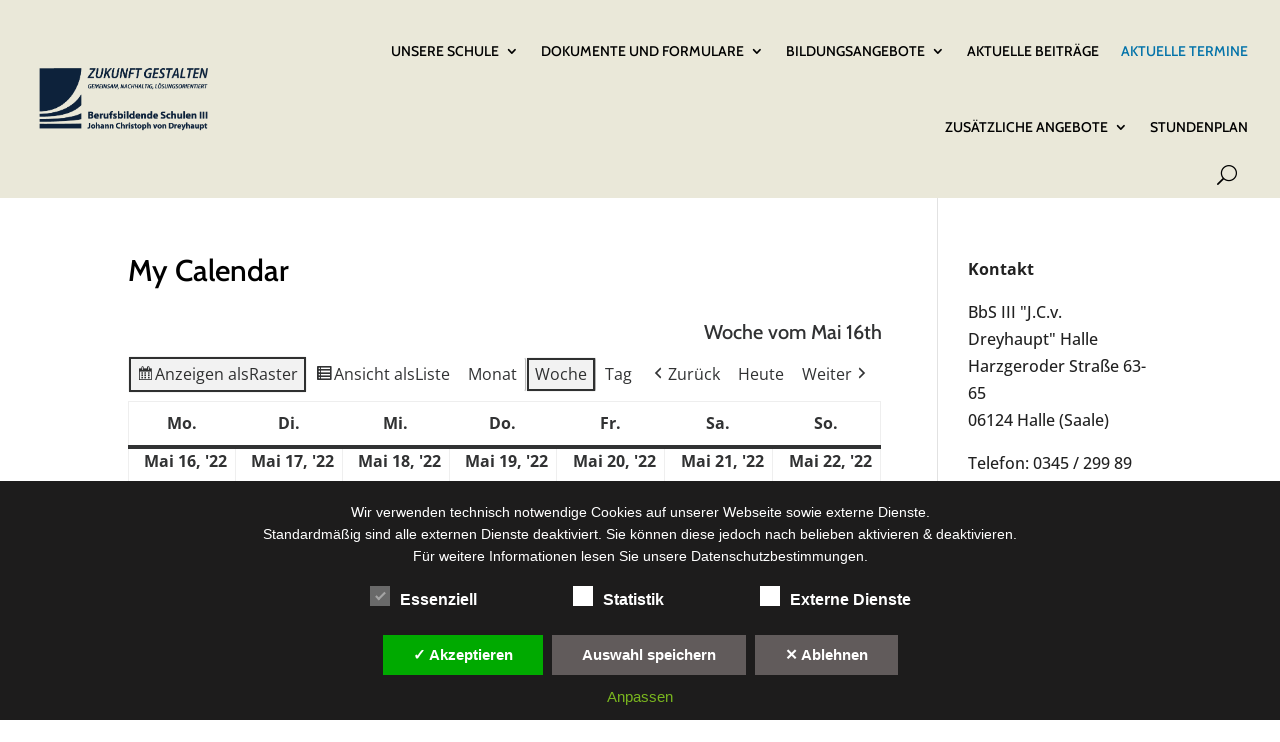

--- FILE ---
content_type: text/html; charset=utf-8
request_url: https://www.google.com/recaptcha/api2/anchor?ar=1&k=6Lezps8ZAAAAAALY2HXbCvNZzp9aEBxPsAxAgHc_&co=aHR0cHM6Ly93d3cuYmJzMy1oYWxsZS5kZTo0NDM.&hl=en&v=N67nZn4AqZkNcbeMu4prBgzg&size=invisible&anchor-ms=20000&execute-ms=30000&cb=a4bb3mu2z1tq
body_size: 48599
content:
<!DOCTYPE HTML><html dir="ltr" lang="en"><head><meta http-equiv="Content-Type" content="text/html; charset=UTF-8">
<meta http-equiv="X-UA-Compatible" content="IE=edge">
<title>reCAPTCHA</title>
<style type="text/css">
/* cyrillic-ext */
@font-face {
  font-family: 'Roboto';
  font-style: normal;
  font-weight: 400;
  font-stretch: 100%;
  src: url(//fonts.gstatic.com/s/roboto/v48/KFO7CnqEu92Fr1ME7kSn66aGLdTylUAMa3GUBHMdazTgWw.woff2) format('woff2');
  unicode-range: U+0460-052F, U+1C80-1C8A, U+20B4, U+2DE0-2DFF, U+A640-A69F, U+FE2E-FE2F;
}
/* cyrillic */
@font-face {
  font-family: 'Roboto';
  font-style: normal;
  font-weight: 400;
  font-stretch: 100%;
  src: url(//fonts.gstatic.com/s/roboto/v48/KFO7CnqEu92Fr1ME7kSn66aGLdTylUAMa3iUBHMdazTgWw.woff2) format('woff2');
  unicode-range: U+0301, U+0400-045F, U+0490-0491, U+04B0-04B1, U+2116;
}
/* greek-ext */
@font-face {
  font-family: 'Roboto';
  font-style: normal;
  font-weight: 400;
  font-stretch: 100%;
  src: url(//fonts.gstatic.com/s/roboto/v48/KFO7CnqEu92Fr1ME7kSn66aGLdTylUAMa3CUBHMdazTgWw.woff2) format('woff2');
  unicode-range: U+1F00-1FFF;
}
/* greek */
@font-face {
  font-family: 'Roboto';
  font-style: normal;
  font-weight: 400;
  font-stretch: 100%;
  src: url(//fonts.gstatic.com/s/roboto/v48/KFO7CnqEu92Fr1ME7kSn66aGLdTylUAMa3-UBHMdazTgWw.woff2) format('woff2');
  unicode-range: U+0370-0377, U+037A-037F, U+0384-038A, U+038C, U+038E-03A1, U+03A3-03FF;
}
/* math */
@font-face {
  font-family: 'Roboto';
  font-style: normal;
  font-weight: 400;
  font-stretch: 100%;
  src: url(//fonts.gstatic.com/s/roboto/v48/KFO7CnqEu92Fr1ME7kSn66aGLdTylUAMawCUBHMdazTgWw.woff2) format('woff2');
  unicode-range: U+0302-0303, U+0305, U+0307-0308, U+0310, U+0312, U+0315, U+031A, U+0326-0327, U+032C, U+032F-0330, U+0332-0333, U+0338, U+033A, U+0346, U+034D, U+0391-03A1, U+03A3-03A9, U+03B1-03C9, U+03D1, U+03D5-03D6, U+03F0-03F1, U+03F4-03F5, U+2016-2017, U+2034-2038, U+203C, U+2040, U+2043, U+2047, U+2050, U+2057, U+205F, U+2070-2071, U+2074-208E, U+2090-209C, U+20D0-20DC, U+20E1, U+20E5-20EF, U+2100-2112, U+2114-2115, U+2117-2121, U+2123-214F, U+2190, U+2192, U+2194-21AE, U+21B0-21E5, U+21F1-21F2, U+21F4-2211, U+2213-2214, U+2216-22FF, U+2308-230B, U+2310, U+2319, U+231C-2321, U+2336-237A, U+237C, U+2395, U+239B-23B7, U+23D0, U+23DC-23E1, U+2474-2475, U+25AF, U+25B3, U+25B7, U+25BD, U+25C1, U+25CA, U+25CC, U+25FB, U+266D-266F, U+27C0-27FF, U+2900-2AFF, U+2B0E-2B11, U+2B30-2B4C, U+2BFE, U+3030, U+FF5B, U+FF5D, U+1D400-1D7FF, U+1EE00-1EEFF;
}
/* symbols */
@font-face {
  font-family: 'Roboto';
  font-style: normal;
  font-weight: 400;
  font-stretch: 100%;
  src: url(//fonts.gstatic.com/s/roboto/v48/KFO7CnqEu92Fr1ME7kSn66aGLdTylUAMaxKUBHMdazTgWw.woff2) format('woff2');
  unicode-range: U+0001-000C, U+000E-001F, U+007F-009F, U+20DD-20E0, U+20E2-20E4, U+2150-218F, U+2190, U+2192, U+2194-2199, U+21AF, U+21E6-21F0, U+21F3, U+2218-2219, U+2299, U+22C4-22C6, U+2300-243F, U+2440-244A, U+2460-24FF, U+25A0-27BF, U+2800-28FF, U+2921-2922, U+2981, U+29BF, U+29EB, U+2B00-2BFF, U+4DC0-4DFF, U+FFF9-FFFB, U+10140-1018E, U+10190-1019C, U+101A0, U+101D0-101FD, U+102E0-102FB, U+10E60-10E7E, U+1D2C0-1D2D3, U+1D2E0-1D37F, U+1F000-1F0FF, U+1F100-1F1AD, U+1F1E6-1F1FF, U+1F30D-1F30F, U+1F315, U+1F31C, U+1F31E, U+1F320-1F32C, U+1F336, U+1F378, U+1F37D, U+1F382, U+1F393-1F39F, U+1F3A7-1F3A8, U+1F3AC-1F3AF, U+1F3C2, U+1F3C4-1F3C6, U+1F3CA-1F3CE, U+1F3D4-1F3E0, U+1F3ED, U+1F3F1-1F3F3, U+1F3F5-1F3F7, U+1F408, U+1F415, U+1F41F, U+1F426, U+1F43F, U+1F441-1F442, U+1F444, U+1F446-1F449, U+1F44C-1F44E, U+1F453, U+1F46A, U+1F47D, U+1F4A3, U+1F4B0, U+1F4B3, U+1F4B9, U+1F4BB, U+1F4BF, U+1F4C8-1F4CB, U+1F4D6, U+1F4DA, U+1F4DF, U+1F4E3-1F4E6, U+1F4EA-1F4ED, U+1F4F7, U+1F4F9-1F4FB, U+1F4FD-1F4FE, U+1F503, U+1F507-1F50B, U+1F50D, U+1F512-1F513, U+1F53E-1F54A, U+1F54F-1F5FA, U+1F610, U+1F650-1F67F, U+1F687, U+1F68D, U+1F691, U+1F694, U+1F698, U+1F6AD, U+1F6B2, U+1F6B9-1F6BA, U+1F6BC, U+1F6C6-1F6CF, U+1F6D3-1F6D7, U+1F6E0-1F6EA, U+1F6F0-1F6F3, U+1F6F7-1F6FC, U+1F700-1F7FF, U+1F800-1F80B, U+1F810-1F847, U+1F850-1F859, U+1F860-1F887, U+1F890-1F8AD, U+1F8B0-1F8BB, U+1F8C0-1F8C1, U+1F900-1F90B, U+1F93B, U+1F946, U+1F984, U+1F996, U+1F9E9, U+1FA00-1FA6F, U+1FA70-1FA7C, U+1FA80-1FA89, U+1FA8F-1FAC6, U+1FACE-1FADC, U+1FADF-1FAE9, U+1FAF0-1FAF8, U+1FB00-1FBFF;
}
/* vietnamese */
@font-face {
  font-family: 'Roboto';
  font-style: normal;
  font-weight: 400;
  font-stretch: 100%;
  src: url(//fonts.gstatic.com/s/roboto/v48/KFO7CnqEu92Fr1ME7kSn66aGLdTylUAMa3OUBHMdazTgWw.woff2) format('woff2');
  unicode-range: U+0102-0103, U+0110-0111, U+0128-0129, U+0168-0169, U+01A0-01A1, U+01AF-01B0, U+0300-0301, U+0303-0304, U+0308-0309, U+0323, U+0329, U+1EA0-1EF9, U+20AB;
}
/* latin-ext */
@font-face {
  font-family: 'Roboto';
  font-style: normal;
  font-weight: 400;
  font-stretch: 100%;
  src: url(//fonts.gstatic.com/s/roboto/v48/KFO7CnqEu92Fr1ME7kSn66aGLdTylUAMa3KUBHMdazTgWw.woff2) format('woff2');
  unicode-range: U+0100-02BA, U+02BD-02C5, U+02C7-02CC, U+02CE-02D7, U+02DD-02FF, U+0304, U+0308, U+0329, U+1D00-1DBF, U+1E00-1E9F, U+1EF2-1EFF, U+2020, U+20A0-20AB, U+20AD-20C0, U+2113, U+2C60-2C7F, U+A720-A7FF;
}
/* latin */
@font-face {
  font-family: 'Roboto';
  font-style: normal;
  font-weight: 400;
  font-stretch: 100%;
  src: url(//fonts.gstatic.com/s/roboto/v48/KFO7CnqEu92Fr1ME7kSn66aGLdTylUAMa3yUBHMdazQ.woff2) format('woff2');
  unicode-range: U+0000-00FF, U+0131, U+0152-0153, U+02BB-02BC, U+02C6, U+02DA, U+02DC, U+0304, U+0308, U+0329, U+2000-206F, U+20AC, U+2122, U+2191, U+2193, U+2212, U+2215, U+FEFF, U+FFFD;
}
/* cyrillic-ext */
@font-face {
  font-family: 'Roboto';
  font-style: normal;
  font-weight: 500;
  font-stretch: 100%;
  src: url(//fonts.gstatic.com/s/roboto/v48/KFO7CnqEu92Fr1ME7kSn66aGLdTylUAMa3GUBHMdazTgWw.woff2) format('woff2');
  unicode-range: U+0460-052F, U+1C80-1C8A, U+20B4, U+2DE0-2DFF, U+A640-A69F, U+FE2E-FE2F;
}
/* cyrillic */
@font-face {
  font-family: 'Roboto';
  font-style: normal;
  font-weight: 500;
  font-stretch: 100%;
  src: url(//fonts.gstatic.com/s/roboto/v48/KFO7CnqEu92Fr1ME7kSn66aGLdTylUAMa3iUBHMdazTgWw.woff2) format('woff2');
  unicode-range: U+0301, U+0400-045F, U+0490-0491, U+04B0-04B1, U+2116;
}
/* greek-ext */
@font-face {
  font-family: 'Roboto';
  font-style: normal;
  font-weight: 500;
  font-stretch: 100%;
  src: url(//fonts.gstatic.com/s/roboto/v48/KFO7CnqEu92Fr1ME7kSn66aGLdTylUAMa3CUBHMdazTgWw.woff2) format('woff2');
  unicode-range: U+1F00-1FFF;
}
/* greek */
@font-face {
  font-family: 'Roboto';
  font-style: normal;
  font-weight: 500;
  font-stretch: 100%;
  src: url(//fonts.gstatic.com/s/roboto/v48/KFO7CnqEu92Fr1ME7kSn66aGLdTylUAMa3-UBHMdazTgWw.woff2) format('woff2');
  unicode-range: U+0370-0377, U+037A-037F, U+0384-038A, U+038C, U+038E-03A1, U+03A3-03FF;
}
/* math */
@font-face {
  font-family: 'Roboto';
  font-style: normal;
  font-weight: 500;
  font-stretch: 100%;
  src: url(//fonts.gstatic.com/s/roboto/v48/KFO7CnqEu92Fr1ME7kSn66aGLdTylUAMawCUBHMdazTgWw.woff2) format('woff2');
  unicode-range: U+0302-0303, U+0305, U+0307-0308, U+0310, U+0312, U+0315, U+031A, U+0326-0327, U+032C, U+032F-0330, U+0332-0333, U+0338, U+033A, U+0346, U+034D, U+0391-03A1, U+03A3-03A9, U+03B1-03C9, U+03D1, U+03D5-03D6, U+03F0-03F1, U+03F4-03F5, U+2016-2017, U+2034-2038, U+203C, U+2040, U+2043, U+2047, U+2050, U+2057, U+205F, U+2070-2071, U+2074-208E, U+2090-209C, U+20D0-20DC, U+20E1, U+20E5-20EF, U+2100-2112, U+2114-2115, U+2117-2121, U+2123-214F, U+2190, U+2192, U+2194-21AE, U+21B0-21E5, U+21F1-21F2, U+21F4-2211, U+2213-2214, U+2216-22FF, U+2308-230B, U+2310, U+2319, U+231C-2321, U+2336-237A, U+237C, U+2395, U+239B-23B7, U+23D0, U+23DC-23E1, U+2474-2475, U+25AF, U+25B3, U+25B7, U+25BD, U+25C1, U+25CA, U+25CC, U+25FB, U+266D-266F, U+27C0-27FF, U+2900-2AFF, U+2B0E-2B11, U+2B30-2B4C, U+2BFE, U+3030, U+FF5B, U+FF5D, U+1D400-1D7FF, U+1EE00-1EEFF;
}
/* symbols */
@font-face {
  font-family: 'Roboto';
  font-style: normal;
  font-weight: 500;
  font-stretch: 100%;
  src: url(//fonts.gstatic.com/s/roboto/v48/KFO7CnqEu92Fr1ME7kSn66aGLdTylUAMaxKUBHMdazTgWw.woff2) format('woff2');
  unicode-range: U+0001-000C, U+000E-001F, U+007F-009F, U+20DD-20E0, U+20E2-20E4, U+2150-218F, U+2190, U+2192, U+2194-2199, U+21AF, U+21E6-21F0, U+21F3, U+2218-2219, U+2299, U+22C4-22C6, U+2300-243F, U+2440-244A, U+2460-24FF, U+25A0-27BF, U+2800-28FF, U+2921-2922, U+2981, U+29BF, U+29EB, U+2B00-2BFF, U+4DC0-4DFF, U+FFF9-FFFB, U+10140-1018E, U+10190-1019C, U+101A0, U+101D0-101FD, U+102E0-102FB, U+10E60-10E7E, U+1D2C0-1D2D3, U+1D2E0-1D37F, U+1F000-1F0FF, U+1F100-1F1AD, U+1F1E6-1F1FF, U+1F30D-1F30F, U+1F315, U+1F31C, U+1F31E, U+1F320-1F32C, U+1F336, U+1F378, U+1F37D, U+1F382, U+1F393-1F39F, U+1F3A7-1F3A8, U+1F3AC-1F3AF, U+1F3C2, U+1F3C4-1F3C6, U+1F3CA-1F3CE, U+1F3D4-1F3E0, U+1F3ED, U+1F3F1-1F3F3, U+1F3F5-1F3F7, U+1F408, U+1F415, U+1F41F, U+1F426, U+1F43F, U+1F441-1F442, U+1F444, U+1F446-1F449, U+1F44C-1F44E, U+1F453, U+1F46A, U+1F47D, U+1F4A3, U+1F4B0, U+1F4B3, U+1F4B9, U+1F4BB, U+1F4BF, U+1F4C8-1F4CB, U+1F4D6, U+1F4DA, U+1F4DF, U+1F4E3-1F4E6, U+1F4EA-1F4ED, U+1F4F7, U+1F4F9-1F4FB, U+1F4FD-1F4FE, U+1F503, U+1F507-1F50B, U+1F50D, U+1F512-1F513, U+1F53E-1F54A, U+1F54F-1F5FA, U+1F610, U+1F650-1F67F, U+1F687, U+1F68D, U+1F691, U+1F694, U+1F698, U+1F6AD, U+1F6B2, U+1F6B9-1F6BA, U+1F6BC, U+1F6C6-1F6CF, U+1F6D3-1F6D7, U+1F6E0-1F6EA, U+1F6F0-1F6F3, U+1F6F7-1F6FC, U+1F700-1F7FF, U+1F800-1F80B, U+1F810-1F847, U+1F850-1F859, U+1F860-1F887, U+1F890-1F8AD, U+1F8B0-1F8BB, U+1F8C0-1F8C1, U+1F900-1F90B, U+1F93B, U+1F946, U+1F984, U+1F996, U+1F9E9, U+1FA00-1FA6F, U+1FA70-1FA7C, U+1FA80-1FA89, U+1FA8F-1FAC6, U+1FACE-1FADC, U+1FADF-1FAE9, U+1FAF0-1FAF8, U+1FB00-1FBFF;
}
/* vietnamese */
@font-face {
  font-family: 'Roboto';
  font-style: normal;
  font-weight: 500;
  font-stretch: 100%;
  src: url(//fonts.gstatic.com/s/roboto/v48/KFO7CnqEu92Fr1ME7kSn66aGLdTylUAMa3OUBHMdazTgWw.woff2) format('woff2');
  unicode-range: U+0102-0103, U+0110-0111, U+0128-0129, U+0168-0169, U+01A0-01A1, U+01AF-01B0, U+0300-0301, U+0303-0304, U+0308-0309, U+0323, U+0329, U+1EA0-1EF9, U+20AB;
}
/* latin-ext */
@font-face {
  font-family: 'Roboto';
  font-style: normal;
  font-weight: 500;
  font-stretch: 100%;
  src: url(//fonts.gstatic.com/s/roboto/v48/KFO7CnqEu92Fr1ME7kSn66aGLdTylUAMa3KUBHMdazTgWw.woff2) format('woff2');
  unicode-range: U+0100-02BA, U+02BD-02C5, U+02C7-02CC, U+02CE-02D7, U+02DD-02FF, U+0304, U+0308, U+0329, U+1D00-1DBF, U+1E00-1E9F, U+1EF2-1EFF, U+2020, U+20A0-20AB, U+20AD-20C0, U+2113, U+2C60-2C7F, U+A720-A7FF;
}
/* latin */
@font-face {
  font-family: 'Roboto';
  font-style: normal;
  font-weight: 500;
  font-stretch: 100%;
  src: url(//fonts.gstatic.com/s/roboto/v48/KFO7CnqEu92Fr1ME7kSn66aGLdTylUAMa3yUBHMdazQ.woff2) format('woff2');
  unicode-range: U+0000-00FF, U+0131, U+0152-0153, U+02BB-02BC, U+02C6, U+02DA, U+02DC, U+0304, U+0308, U+0329, U+2000-206F, U+20AC, U+2122, U+2191, U+2193, U+2212, U+2215, U+FEFF, U+FFFD;
}
/* cyrillic-ext */
@font-face {
  font-family: 'Roboto';
  font-style: normal;
  font-weight: 900;
  font-stretch: 100%;
  src: url(//fonts.gstatic.com/s/roboto/v48/KFO7CnqEu92Fr1ME7kSn66aGLdTylUAMa3GUBHMdazTgWw.woff2) format('woff2');
  unicode-range: U+0460-052F, U+1C80-1C8A, U+20B4, U+2DE0-2DFF, U+A640-A69F, U+FE2E-FE2F;
}
/* cyrillic */
@font-face {
  font-family: 'Roboto';
  font-style: normal;
  font-weight: 900;
  font-stretch: 100%;
  src: url(//fonts.gstatic.com/s/roboto/v48/KFO7CnqEu92Fr1ME7kSn66aGLdTylUAMa3iUBHMdazTgWw.woff2) format('woff2');
  unicode-range: U+0301, U+0400-045F, U+0490-0491, U+04B0-04B1, U+2116;
}
/* greek-ext */
@font-face {
  font-family: 'Roboto';
  font-style: normal;
  font-weight: 900;
  font-stretch: 100%;
  src: url(//fonts.gstatic.com/s/roboto/v48/KFO7CnqEu92Fr1ME7kSn66aGLdTylUAMa3CUBHMdazTgWw.woff2) format('woff2');
  unicode-range: U+1F00-1FFF;
}
/* greek */
@font-face {
  font-family: 'Roboto';
  font-style: normal;
  font-weight: 900;
  font-stretch: 100%;
  src: url(//fonts.gstatic.com/s/roboto/v48/KFO7CnqEu92Fr1ME7kSn66aGLdTylUAMa3-UBHMdazTgWw.woff2) format('woff2');
  unicode-range: U+0370-0377, U+037A-037F, U+0384-038A, U+038C, U+038E-03A1, U+03A3-03FF;
}
/* math */
@font-face {
  font-family: 'Roboto';
  font-style: normal;
  font-weight: 900;
  font-stretch: 100%;
  src: url(//fonts.gstatic.com/s/roboto/v48/KFO7CnqEu92Fr1ME7kSn66aGLdTylUAMawCUBHMdazTgWw.woff2) format('woff2');
  unicode-range: U+0302-0303, U+0305, U+0307-0308, U+0310, U+0312, U+0315, U+031A, U+0326-0327, U+032C, U+032F-0330, U+0332-0333, U+0338, U+033A, U+0346, U+034D, U+0391-03A1, U+03A3-03A9, U+03B1-03C9, U+03D1, U+03D5-03D6, U+03F0-03F1, U+03F4-03F5, U+2016-2017, U+2034-2038, U+203C, U+2040, U+2043, U+2047, U+2050, U+2057, U+205F, U+2070-2071, U+2074-208E, U+2090-209C, U+20D0-20DC, U+20E1, U+20E5-20EF, U+2100-2112, U+2114-2115, U+2117-2121, U+2123-214F, U+2190, U+2192, U+2194-21AE, U+21B0-21E5, U+21F1-21F2, U+21F4-2211, U+2213-2214, U+2216-22FF, U+2308-230B, U+2310, U+2319, U+231C-2321, U+2336-237A, U+237C, U+2395, U+239B-23B7, U+23D0, U+23DC-23E1, U+2474-2475, U+25AF, U+25B3, U+25B7, U+25BD, U+25C1, U+25CA, U+25CC, U+25FB, U+266D-266F, U+27C0-27FF, U+2900-2AFF, U+2B0E-2B11, U+2B30-2B4C, U+2BFE, U+3030, U+FF5B, U+FF5D, U+1D400-1D7FF, U+1EE00-1EEFF;
}
/* symbols */
@font-face {
  font-family: 'Roboto';
  font-style: normal;
  font-weight: 900;
  font-stretch: 100%;
  src: url(//fonts.gstatic.com/s/roboto/v48/KFO7CnqEu92Fr1ME7kSn66aGLdTylUAMaxKUBHMdazTgWw.woff2) format('woff2');
  unicode-range: U+0001-000C, U+000E-001F, U+007F-009F, U+20DD-20E0, U+20E2-20E4, U+2150-218F, U+2190, U+2192, U+2194-2199, U+21AF, U+21E6-21F0, U+21F3, U+2218-2219, U+2299, U+22C4-22C6, U+2300-243F, U+2440-244A, U+2460-24FF, U+25A0-27BF, U+2800-28FF, U+2921-2922, U+2981, U+29BF, U+29EB, U+2B00-2BFF, U+4DC0-4DFF, U+FFF9-FFFB, U+10140-1018E, U+10190-1019C, U+101A0, U+101D0-101FD, U+102E0-102FB, U+10E60-10E7E, U+1D2C0-1D2D3, U+1D2E0-1D37F, U+1F000-1F0FF, U+1F100-1F1AD, U+1F1E6-1F1FF, U+1F30D-1F30F, U+1F315, U+1F31C, U+1F31E, U+1F320-1F32C, U+1F336, U+1F378, U+1F37D, U+1F382, U+1F393-1F39F, U+1F3A7-1F3A8, U+1F3AC-1F3AF, U+1F3C2, U+1F3C4-1F3C6, U+1F3CA-1F3CE, U+1F3D4-1F3E0, U+1F3ED, U+1F3F1-1F3F3, U+1F3F5-1F3F7, U+1F408, U+1F415, U+1F41F, U+1F426, U+1F43F, U+1F441-1F442, U+1F444, U+1F446-1F449, U+1F44C-1F44E, U+1F453, U+1F46A, U+1F47D, U+1F4A3, U+1F4B0, U+1F4B3, U+1F4B9, U+1F4BB, U+1F4BF, U+1F4C8-1F4CB, U+1F4D6, U+1F4DA, U+1F4DF, U+1F4E3-1F4E6, U+1F4EA-1F4ED, U+1F4F7, U+1F4F9-1F4FB, U+1F4FD-1F4FE, U+1F503, U+1F507-1F50B, U+1F50D, U+1F512-1F513, U+1F53E-1F54A, U+1F54F-1F5FA, U+1F610, U+1F650-1F67F, U+1F687, U+1F68D, U+1F691, U+1F694, U+1F698, U+1F6AD, U+1F6B2, U+1F6B9-1F6BA, U+1F6BC, U+1F6C6-1F6CF, U+1F6D3-1F6D7, U+1F6E0-1F6EA, U+1F6F0-1F6F3, U+1F6F7-1F6FC, U+1F700-1F7FF, U+1F800-1F80B, U+1F810-1F847, U+1F850-1F859, U+1F860-1F887, U+1F890-1F8AD, U+1F8B0-1F8BB, U+1F8C0-1F8C1, U+1F900-1F90B, U+1F93B, U+1F946, U+1F984, U+1F996, U+1F9E9, U+1FA00-1FA6F, U+1FA70-1FA7C, U+1FA80-1FA89, U+1FA8F-1FAC6, U+1FACE-1FADC, U+1FADF-1FAE9, U+1FAF0-1FAF8, U+1FB00-1FBFF;
}
/* vietnamese */
@font-face {
  font-family: 'Roboto';
  font-style: normal;
  font-weight: 900;
  font-stretch: 100%;
  src: url(//fonts.gstatic.com/s/roboto/v48/KFO7CnqEu92Fr1ME7kSn66aGLdTylUAMa3OUBHMdazTgWw.woff2) format('woff2');
  unicode-range: U+0102-0103, U+0110-0111, U+0128-0129, U+0168-0169, U+01A0-01A1, U+01AF-01B0, U+0300-0301, U+0303-0304, U+0308-0309, U+0323, U+0329, U+1EA0-1EF9, U+20AB;
}
/* latin-ext */
@font-face {
  font-family: 'Roboto';
  font-style: normal;
  font-weight: 900;
  font-stretch: 100%;
  src: url(//fonts.gstatic.com/s/roboto/v48/KFO7CnqEu92Fr1ME7kSn66aGLdTylUAMa3KUBHMdazTgWw.woff2) format('woff2');
  unicode-range: U+0100-02BA, U+02BD-02C5, U+02C7-02CC, U+02CE-02D7, U+02DD-02FF, U+0304, U+0308, U+0329, U+1D00-1DBF, U+1E00-1E9F, U+1EF2-1EFF, U+2020, U+20A0-20AB, U+20AD-20C0, U+2113, U+2C60-2C7F, U+A720-A7FF;
}
/* latin */
@font-face {
  font-family: 'Roboto';
  font-style: normal;
  font-weight: 900;
  font-stretch: 100%;
  src: url(//fonts.gstatic.com/s/roboto/v48/KFO7CnqEu92Fr1ME7kSn66aGLdTylUAMa3yUBHMdazQ.woff2) format('woff2');
  unicode-range: U+0000-00FF, U+0131, U+0152-0153, U+02BB-02BC, U+02C6, U+02DA, U+02DC, U+0304, U+0308, U+0329, U+2000-206F, U+20AC, U+2122, U+2191, U+2193, U+2212, U+2215, U+FEFF, U+FFFD;
}

</style>
<link rel="stylesheet" type="text/css" href="https://www.gstatic.com/recaptcha/releases/N67nZn4AqZkNcbeMu4prBgzg/styles__ltr.css">
<script nonce="Idbb9bbEX5pbyQopyaYKBA" type="text/javascript">window['__recaptcha_api'] = 'https://www.google.com/recaptcha/api2/';</script>
<script type="text/javascript" src="https://www.gstatic.com/recaptcha/releases/N67nZn4AqZkNcbeMu4prBgzg/recaptcha__en.js" nonce="Idbb9bbEX5pbyQopyaYKBA">
      
    </script></head>
<body><div id="rc-anchor-alert" class="rc-anchor-alert"></div>
<input type="hidden" id="recaptcha-token" value="[base64]">
<script type="text/javascript" nonce="Idbb9bbEX5pbyQopyaYKBA">
      recaptcha.anchor.Main.init("[\x22ainput\x22,[\x22bgdata\x22,\x22\x22,\[base64]/[base64]/[base64]/[base64]/[base64]/UltsKytdPUU6KEU8MjA0OD9SW2wrK109RT4+NnwxOTI6KChFJjY0NTEyKT09NTUyOTYmJk0rMTxjLmxlbmd0aCYmKGMuY2hhckNvZGVBdChNKzEpJjY0NTEyKT09NTYzMjA/[base64]/[base64]/[base64]/[base64]/[base64]/[base64]/[base64]\x22,\[base64]\\u003d\\u003d\x22,\x22ZMOLw7fCvBDCm8Ktw5vCnCnCthoHw4nDo8KfacKww6LCqsKbw43CpUvDqCYbMcOTF3nCgFvDl3MJI8KjMD8+w7VUGgp/O8OVwrPCkcKkccKNw7/[base64]/Drx8UFx3Cl8KewpRlOsKffEPDpcKsKFh6wot1w5jDgEfCoklAKxTCl8KuGsKUwoUITQpgFSIgf8Kkw5RvJsOVDcKHWzJIw6DDi8KLwpAGBGrCuzvCv8KlOhVhTsKSFwXCj3DCmXl4chUpw77CmsK3wonCk1jDqsO1woIQCcKhw63Cs2zChMKfYsKXw58WI8Knwq/[base64]/DggbCpVzDmjM7DcKiwro0wqoPw4NWbsOdV8OWwpHDkcO/YDvCiVHDqsO3w77Cpl/Cv8Kkwox/woFBwq8ywpVQfcO7XWfChsO8X1FZIMK7w7ZWQ00gw48jwqzDsWFyX8ONwqIGw7NsOcOsYcKXwp3DpsK6eHHCsQjCgVDDk8OMM8Kkwq43DirCnyDCvMObwpfCqMKRw6jCilrCsMOCwqDDncOTwqbCkMO2AcKHRGQ7OALCu8ODw4vDgCZQVDRmBsOMGAolwr/DoTzDhMOSwo3DucO5w7LDmQ3Dlw8pw4HCkRbDrVU9w6TCt8KEZ8KZw6HDh8O2w482wqFsw5/[base64]/[base64]/CqsOww5tKCsOXw61Ow4HDucK+wrN3wqAKKBlHBsKhw5Ftwp16elXDm8KvNhojw4YuJ2PCucOkw6psUcKPwoPDpDIawr51w6zCsHHDm0lYw6jDmTYjBmhBIHZ2R8K9wpYiwqoJccOMw7Eywp9OVhLCnMO/wodlw58mScODw7XDqAo5w6jDk1XDuA9pa3M/w6glR8KgX8K2w74pw5IDN8KTw5nCgEbChhXCh8O5w5rCjcK/LB/DnC/CtnhEwpsww7B1HDIJwoXDicKtf3ldR8Onw6s1AGQLwrJtMw/Cq0ZVUsO2wogvwp0fd8ObeMKYaDEYw7rCvwB8JQchbMK4w4UkfMKKw5nCu2kRwpfCusOHw7t1w6ZKwr3CrcK4wrvCvsOJJlzDv8OFwr1/wqBxwpRUwocZTMKJQMOtw5RNw6cmGlrCqG3CmMOxTcOiRwIFwpA0T8KYXivCoTwrZMOfPMOvd8KLZcOqw6jDtMOGw7XCoMKiOsKXXcO7w4rDuXQnw6vDlTfDpMOoS3HCoAknEMKmB8O2wqfCi3YXWMK/dsO5woJ/EsO4WR4xeBTChwAswr/DnMO9w5pcwqcOCnthBx/[base64]/DsFdFw7hGw6d+w7fDlgzDvMKmw4/ClMOVw4jCvisqS8KJdsKVw7NGUcKBwpfDrcOLAMOZQsK1wrTCo1IDw4l+w5TDtcKjBMONOGnCpcObwrlyw5/[base64]/Cq8Kpw5oJwqAbJMOdR8KRwpXCsMKvIGjCicOTX8OVZgUxJsOwcwNSF8OSw6gnw6bDqD/DsSbDlQ1HMlkjS8KBwrzDvMKSWnHDgsKzIcOTH8OXwrLDuT0NVwJ1wr3DvMKOwqFsw6TDtE7CmzXDqHQ0wpXCn0rDsjHCg00kw4oPJHADwo/DhC7Dv8OUw53CvjXDk8OKD8OnKsK0w5RefEQGw7tBwq45bTDDsmrCq3vDkjTCmALCi8KZCsO6w7kGwpDDtEDDq8K2wpVXw5LDqMOsUSR4HcOEMMKwwpoDwqkyw7kFNg/[base64]/CsGrDvRQ/[base64]/CucKFwqLChA4TEBAJc13DokbDhMOlwp5pwrQZUMKVwpvClcKDwphmw7p3w7g2wpRVwqNgBMOeB8O/[base64]/w4XCh3bDmArDncKaP8OMB2pkJsKfwo/[base64]/DjVfDoRkYSx85wqXCjsKPLcOlw7DCuMKoNH5ETRllMsOICXjDu8OpJkLCrHEPfMK/[base64]/acKGwokLwqN+wo9ZwpjCshXCmMO8Y8KvL8O2HgLDhMKAwpJoKG7Dtltiw4xqw43DinEawrMAQU0fVELCjQ0OBMKPCMKxw6ZrRsOmw7/[base64]/RcOvOjo+T8OFQHTDmMKSw4DDl2tVPTUOw5/CmMOAw4lsw67Dj2vCtGxPw47CvU1kwrcKVjsSM0PCjcKHwozDs8Kew41sLCvCiHh1wpNVU8KQKcKDw4/CowoOLwrClWHCqVUPw50iwr3DgCRiej9RLMK6w7lvw4A8woIOw7TDmxzCqBfCmsK2wr3DqR4HTsKMwrXDszx+ZMK6w4vDsMKMw6bDr2fDpEZiUcODJcO4I8KXw7PClcKBEStdwpbCrsK4VEgjbsKfDG/CjXcGwohyXE0sVMOBc1nCkh/CucOQJMOjRTDClFQDU8KSWcOTwo7CnnM2WsKTwoHCusK/wqPDkSJAw5xVGcOtw7gKLmfDgRNzXUZYw4YAwqQme8OIGj1HccKWLVDDg3greMKIwrkpwqXCgsOHN8OXw53DuMKnw6wjQATDo8KEw6rCtTzCtDIJw5AQwrJqw5LDtljCksOCDMKzw6c/[base64]/CucOtwq/[base64]/DicODwonDgTJrw5/Ck8O3FcO2w49Ww4AhF8KewossfsKVw5/DoXjCtcOJw4rChDMcBsK9wr5zPjDDpsKzAhzDh8OQFX5BcCjDoVTCvA5Iw4cae8KlasOYw4HCu8KHLW/Cp8OrwqPDmsK6w7JQw6NRR8OIwo3CuMOBwp/Dk0HCuMKeezN1TnXDn8Oiwrt/GDsXwqzDl0RxZcO0w60LWMKXQlTCj2vCh2DDmkAXCQDDusOowr1VBMO/HG/CosK9DC11wp7DvsKAwqDDg2bDjUJTw5gxUMK9IsOuYDkPwpjCvgLDgsOrCWPDsEh8wqrDo8O9wqMIO8K/SlnCksKHQG7CsTVHesO5AMK/wpXDgMKRTsKgKsOtL1p2w7jCusK7woTDkcKqZSDDhsOSw5Zxd8K3w77CtcKJw7wOSRPCiMKOUSw/RlbDrMONw7vDlcKrWHtxK8OLAsKWwrg7wodCTW/DqMKwwrAIw5TDiEXDikTCrsKERMKzPEBkWcKDwoYkwojCgwDCisOGI8OFQU/[base64]/cMKRwqB+GsOtKBHDkHrDrActUhQYZcOnwpd2IMOuwrNNwroyw6LCiHhfwrt6UDPDkMOPW8OwHlHDlEsXN0bDszPCv8OjX8O1OjgIUH7Du8O8wpTDliDCniEqwqTCojjCicKSw6vDrsKEE8KBwpvDqMKoEQcSN8Ouw5TDpWkvw5DDqnjCsMKmCAXCtkhzZDwUw53Cjw/CvsKcwp7Djj8vwo88w45owqggLF7DjgrDscKZw4LDt8KKdsKbQUF+SmvDpsKDA0rDkW8Kw5jCjHRnwossGUo7fCd/w6PCr8KaMVYuwr3CriBcw5gLw4PCiMOnenHDs8O0wr3DkHfDrRAGw4HCisK1V8Kbw4jCsMKJw7JQwp0NIsOXI8OdJcKUw5vDgsK2w7PDvRXCvjzCrMKoSMKiw6/DtcOYWMOjw78temHDhA7Cm1UKwpXCvAIhwpLDqsOZccOhasOMNy/DjmfCnsOvPsOSwpZXw7rCrsKVw4zDiQkpFsOiBl/Cp17CkkTDgEzDincrwocjAMKvw7zDi8K0w6BuTk3Cn3lcN37DpcObfMKAUjJZw7MkbsO/[base64]/CgRMdDC7CgUtxwp7DjsKhwrE/[base64]/DpcOGwpHDmVDDtTnCuGnDh2TCksK1VHXDsnYwH8KMw553wqrDjX3DksOQEnrDo2nDi8OZdsOdMMKNwqjCr3oNwrg+wqsiIMKSwrhtw6zDoXXDjsKZO0zCkFogScOTT3zDihZjPWF2HsKTwojCocOmw7h4B3HCp8KDVBFEw7UeOX3DgW/DlsKIH8KoH8O2RsKiw5/CrSbDjw7Ch8K2w61jw7xaJsOgwpbDrATCn1PDvQ3CuGrClRPDg0/DuCFyRGPDoHtZRUwAN8KneG7ChcOYwrnDvcKswqdKw5kSw43Do1PCnlJ7c8KqBRQ3KDfCiMO4VA7Dk8OQwq/DiG9dGXfCu8KbwptWUcKrwpBewrkGYMOCeAkCLMOBwqhta1I/wrUcQMOFwpMGwrVxJsO0ZTTDlsOYw6Qbw73CtcOKDcOtwrlIU8K+cFfDolvCkkbChmtFw4wHeSRQOS/[base64]/[base64]/wpDDtQUHTxLDmcO3RsOrwrPDusK/bsKgWsOKchrDhcK/wqjClzlyw5PDmcKJasKZw58oA8Kpw7TCgDgHJmFKw7MYd3jChl5Ew7TCnsKpwrMuwp7CisONwpnCrsKXK2/[base64]/[base64]/DvQjDpVZswrLDq3fCrmvDi8OreMOMwojDpnZLLX/[base64]/DscO7wpYuKxVQwp3CmsKHEsOkwoshRALDvhnCmsOYXMOyNlAJw6TCu8KVw6A/TcOcwpxfF8Otw6ZlHcKMw4pvbMKZRRQ8wrhFw4PCh8OSwoLCgMKvBsOywq/CuHtaw5PCsnLCscK0esKyLsODw40YCMKlJ8K7w7I3bsO9w77DqMO4G0Q5w70kD8OIwpVmw5J+woHDjh3Cn3bCvcK6wpfCv8KjwpHCqRnCksKow5fCsMOQWcO8VUYeIB0tNgXDkwU7wrjCuWzCmcKUYQsDK8K+WAbDkyHCu1/DssOzb8KPKzDDjMKxPgTCpcOeJcOxeEfCpwTCugLDsjBtccK6wrIkw6fCncK8w4bCglTCs3VpChpqNm0GC8KtH0BJw4/DrMOJAiEZN8OlLCFew7XDrcObwotGw7rDpnDDlDPCmcKFMlrDl3IFM2pfAXM/w5Msw6vCszjChcOGwrTCqnsOwqbCvG9Yw6rCngUbOg7ClE3Do8Kvw5Fzw5rCrMOJw6bDuMKzw4tVRDY5EcKMHVgTw5TCgMOqOcOSOcO4O8Oow6vChxx8K8O4W8Krw7Y5w4nCgDjDk1bCp8K7w6vCqjBHHcOdTBhaM1/[base64]/ChcKhw5fDj8OZVCvDg1nCmGfDvzXCksKpc8KbNsO9wpJQU8Ofw5ZUacOuwrATUcK0w4pQfS1zX2fCtcO3FB/CiT7Ct0LDmiXDkERzbcKkdxY1w6HDuMK1w6lCwr1QDMOSTCvDnw7CmMKkw5BDfUbDnsOiw6oiSsOxwrPDrMKkQMOGwozCgyIkwo3DrW1nPsOpwovCn8KJJsK3L8KOw4NfWMOew4Z3RcK/wrbDrQjDgsKICXLDo8K8ZMKmbMKEw5DCp8KUdAzDjcK4wrvCh8OZL8Ohw6/[base64]/DqTfCt8O/MQDDgcK5wp/Cu8Kyw6rDszY3W04dw6UEwqvDrMKFwqMzOsO4wpPDnlh9wq/[base64]/CjC1WJQVQY8OXQ8KkcsOuw7zClxTDoMOGw6XCpUg9PQRYwrvDqMKeMsKqf8Ktw6BkwqPDkMKQJ8KjwpU9w5TCnzYPQT8iw7vCtkoNMMKqw6QqwpnCn8OmSAkBfMKIGAPCmmjDisOyFsKrMjTCjcOxwpzDmBLCv8K/akd+w4luTzvCvGQBwpRVCcK6wqBBJ8O6Xz/CuCBow6Mnw4zDq390w4RyOcOdWHnClQ3Cr158JUFSwpQywrzCvRAnwp1hwr5OYwfCksOMAsOhwpnCvF4MXlx3HRbCvcOIw5zDocOHw6xIX8KlZ3BzwpXCklF/w4fDtsKNPAbDgcKZwq82G1vCjDhbw6kowpXCqG0/[base64]/CzzDn8KKw5TCo8OEwqbCvMOowq5GwrcCw5zDrlwCwpvDgXNAw4/Dk8Krw7d7w4fCj0MTw6vCtjzCv8K0woVTw45cdMOvJQ99wp7DozHCgnbDmXPDlHzCgsKxBXdZwo0Ew6/CiznCrcO0w7MiwpFvB8Obwo7Cj8KBwrnCm2F2wq/DoMK+IkRGwqvCiApqMlRdw5DCsVw1ETXCtQjCsjDCiMOmwpTClnDDlXfCjcK4AgYNwpnDlcKrw5bDhMONCMOCwqcRenrDu3s6w5vDn3MoCMKZScKLCxjChcKmDsOFfsK1w5tMw7rCt3LClsKtcsOlRsK/wqw/JsOHw61Twp7DgsOEbE88WsKIw6xOU8KITWTDv8OdwrZQYsOFw57CnR/[base64]/JMOBcsK8G0oBKj3CuF3DmcKcIMODP8O3BHPCisKGeMOTd2DCowjCnsKSFMOTwrzDi2QhYCAcw4fDucKfw47Dr8Oow5jCrsK7Y3hrw6/[base64]/[base64]/Dqidnaxh/PFTCm8OPLsOeAUx2GHbDvCNDBgIlw4MyIE7DqBNNEzzCmHJFwqF/[base64]/CiMKvw4LCmkAbw7/DtsOxeGPDvMKdKxrCrcOJGBPCn25MwpfCnCbDp2tuw4dHX8K5J2Vawp7CosKpw6/Ds8KIw4nCs3hQF8Kgw4zCkcK3aldcw7rCtHkJw6XDt1QKw7vDmsOaEETDnDLCjMK5Pxppw6LCjcKww74hwpbDgcO2wp5SwqnCmMOdIA4ERQINMMKlw7XCtH06w4lVFUvDrMO2OMOYEcOkVwRnwp/Dpy11wprCtBnDgcOCw7IxRMOBwqxqZcKnT8KSw4IIwp7DusKLVB/CvsKAw7DCicOSwp3Cl8K/dRMww78kZ1XDscKHwrjCvsO0w5PCisOrwo/[base64]/Dq8KsfBMUTMO9wogSw4gawpA8ZQNbFWoGVcKPasO5wrvDksKawqHCq07Dk8OiMcKDKcK+GcKhw6zDhsKBw7/[base64]/CiMOiBRddwqbCih4uw6o4w6sxwrxYNywUwo8Vwp5iWwERKWzDgWnDncOTdyJJwoAGTBHCkUAnVsKLQcOzwrDChHDCo8KuwobCgcOkYMOIdzzCgAdnw7XDpGHDt8OGwoU5w5TDp8KwBi7CrBw8wrfCshB2X07DtcOgw5dfwp/[base64]/wqocw5bCjsO6w78/w5B/wqfDsnlNSyTDisOBARRTwr3CpcK2Jzt9wrPCgXPCqwYmGEvCsG4eCA/ChUnCmSJ2OlfClsO/w4jCtUnCrlFTWMOLw7cWGMOCw5Msw5/CrcOFGhJ5wrzCoBzCoy7DlDfCoVpuEsOYacOxw6gXw4LCkwFvwpfCrsKKw4DCuyrCvxVvPw3CvcO7w7kdHn5OFMObw7nDpCbDjDFbYg/CrMKGw5rCqMOCQsOOw6HCvCg0w7xBeGUIDnTDiMOweMKDw6N6w4/CqQfDuVDDp1oSUcOcWFMETEAhWsKcLMOfwo7ChT7CiMKqw4Ndwq7DsnvDisOZe8OqAcKKCnhAbEgow7srTnDCsMO1eHAtw5bDjyNbYMOZLk7DlDjDu3ULBsOKOGjDssKZwoDCgFknwonDjSgrPMODBHY5GnLCqsKrwqRkJS/ClsOYwoHCgMKow4IFw5bDrcKAwpHCjmbDgsKgwq3DpXDCucOowrLDucOiDxjDksKzGcOnwokzQsKoJ8OoCcOKFUEFw7cXW8O3NkDDh2/DjV/DlsOsaDnCtEHCpcOowqbDq2bCgcOFwpkRD3ALwrRdw5wHwqjCucOCV8K1CsKVOkLCq8O0acKcazJIwpfDmMKXwqvDmMK1w77DqcKIw5lIwq/CpcKWUsOBEsOSwodMwosRwq47EkHDq8OMZcOMw6QTw71AwrQRCDVow75Fw6d6JsOfLgBAwqrDm8Ohw7TDs8KVdRvDvAnCtS/CmX/Ci8KXNMO8GBTCkcOqXMKcw4hQOQzDoAXDjDfCqQ4dwpXDthklwqjCj8Kiwo5cwqhdclnDssK6wpg9EFxeccOiwp/CgsKaKsOpPsKqwrgYFcOfwp3DpsK4UUZRw7fDswF3N051w4/CusKWMMOHKErCkVVYw59XFmDDuMO6w4lLJiYHEMK1wo85Y8KaJMOcwpFuw79ATz7CnHZJwoTCt8KZdWAtw5YewqEtDsK8w5XCrFvDscOGQcK5wozCghlUDkTDhcOKwr/Dv0/DsGglw58aEEfCu8OrwpMXQMO2DsKZDlpsw4vCnHhOw6FSXkTDicOqLENmwpdvw6TCl8OYwpkTwpHCocOEZ8O/w54YUF56MjtNMMOkBcOswpgwwqQDwrNgZ8OpbgpoEic6w6vDt3LDkMOCCQIgTE8tw7HCmFp5R0hqBkLDjw7CgC4tZmo1wqvDhkrDuTxdWW0qVRoGS8Kyw5kbIQ/Cl8KMwrErwqYqa8OaIcKPNQNVLMONwoVRwql6woPChsOLUcKXJmDDmMKqDsKVwpHChQJ7w6DDqWTChz/CnsOUw4XDosKQwpoTw7QtDS4Zwo45ICBgwrTDhMO+b8Kww4nClMONwpwMF8OrGzZcwrw6J8K4wrg2w6EEVcKCw4Rjw4AJwqTCtcOOFSPDpyTCu8KKw7jCklZQB8OSw7fDkykRJkvDmmoIw6E/[base64]/CoV49wp4Yw4VKBcKtYcOmw5IpwqRWwpvCiVDDr0FKw7nDtQnCp1fClhsAwobDu8Kgw7gEdwvCoE3Ch8Ocw7Vgw7DDv8OPw5PCgVbCnsKQwrDCtsOsw7wQLR/CsizDuQMII0nDo1gGw6oyw43CpyHCvGzCiMKaw5TCiyMswrPCn8K+woo/SsKvw61xNgrDuHwkXcK5w64Kw7HCgMOQwojDgcOmBAbDhcK7wqPCijPDiMKwPcOBw6zCksKHwrvCh00dJ8KcUXx+wrtEw61GwpQSw6Rbw5TDn0UGOsO5wrZSwoJfKDQWwpDDqEnDksKvwqnCmQ/DmcO1w77DjMOYVlFXE2JxGBcpMcOfw67DusKyw5NpL0NUFsKRw5wKVlbDhnFueALDmAxddXR0wp/DicKAJB9Tw6pGw7V8wpDDkHbDscONUXnDo8OOw4Fkwq8bwrp+w7nCjg4YDcK/[base64]/[base64]/DmChmwqLDnzrCkFrDn8O3DMOePsKswrwaazLCl8OyMXTDvMKDwq3DtDHCslQ8wrbDvxpXwpzCvwLDmMOwwpFewoDClsKDw45UwrFTwrxFw5NqMMOvOcKFCkfCpsOlAHofIsK6w7YhwrXDk1zCkQEyw4PChMOowqZLKMKLDUvDlcOdN8OwWw/DrnzDmsKMXQ5BHXzDvcOpRh7CkMOsw7nDlxTDoUbDq8Kjwr0zImQxVcONaQ8Bw5F8w7J1X8Kjw79BXHbDtsO2w6rDmsK9U8OawoFqfhzCiF/[base64]/[base64]/wpnDkcKiwoJew4lfW2EDKgTClx7CkljDlzPCpsK+fsOxdcO+Dn/[base64]/[base64]/DtBswQ8OVw5YNwppSwo9zw6Fjwodnw7toc1omwo4Iw7VlXhPDvcKYI8OVVcOCI8OWVcOfRDvDiAh4w7p2UzHDhMObCHUobsKMXW/[base64]/[base64]/ZQdHw45YwoTCr8K5w5YnCsOhJ8OZw6sUw7vCk8ORwoAgasOKXMOkAnLCksKSw7IZwq1LNWNda8K/wrghw5clwoQoT8KEwr8Twp5KGcO2J8Osw4EewofCqWrDkMKow5PDsMO0GRQxbMOFaC/Cg8KNwqFrwrLCs8OPFcK3wqrCtMOJwqsFHcKSwowMfCfDsR1YY8Kbw6PDvcO0w4kdU3jDrAnDvMOveAHDpR56HcKLCCPDr8KeU8ORE8Ofw7ViL8OvwoLClcOywo7DhBBtFlXDhyUfw59tw7o7HcKYwqXChMO1w4Ycw47DpiELwp/DnsKWw7DDrzNWwppewopVPsKmw4rDoAzConXCvsOsWMK/w4PDq8KQKMO+wpzCgcO4w4Fmw75SXE/[base64]/[base64]/[base64]/CjQEeQnVwAH3Dol3DoAbCkzTCvMK6AcORUMK2E8KGEMOzTD8JMgYnf8K4DE8Xw7jCi8K0X8KLwrp7w5Q5w4fDjcOOwowuwrLDjWjChcOSKsK5wpwhMQ0XYSTCuC8GBDzDhyDCkXcHwps/w6rCgwMoYsKmEcO1X8KWw6PDolZ/M2vClsOvwr0Ww5UlwrHCr8KUwoJWc3QrMMKRWsKLwplqw5BCwokkW8Kpwrtmw556wr45w4fDjcONBcOhfil4w7jDtMKEXcOGeU3CjMOjw73Dt8KpwrsqBMKCwqTCpizDssKGw5/DlsOUQsOWw53CkMOMA8OvwpfDvcO5bsOmwqh2GcK2wpnCp8OSV8OkT8OdACXDinsww5ItwrDCscKgQcORwrfDuUlLwqnCvcKtwplKZi/DmMObcMK3wpjCpXfCs0QOwqEtwq4uw7BgAhPCrSYBw4fDscOSd8KAKTPChMK+w7Ufw4rDjRIBwolINCnCg1PClWVRwqcEw69mw4pKM0zCscKvwrAeSgE/VXozPUd7c8KXe1kDwoAOw5PCmMKuwpxqA0Vkw48hZj5Fwp3DisOCB3DDkmQlDcOhUkpUIsKYw4jDrMK/wr4bMMOfbFQkRcKCeMORwq4EfMK9RxPCqcKLwpbDpsOAH8KqQirDo8OywqTCjDrDpcKIwqd/w4EXwqTDh8KSw4EvGRk1aMKqw7o0w6nCti0gwoslT8O+w44GwqZwTMOET8KVw5vDv8KFTcOSwq4Jw4/CocKjITc1GsKfFQLCusOfwpZjw75rwpYjwrPDrsKlWsKIw57CssKUwo05KUbDs8KcwojCjcKwHGpgw4bDssO7NVHCp8OpwqrDiMOLw43CjMOdw60cwpzCi8KmN8OURcKBKlbDuw7CkMKlQXLCksOIwqPDhcOROXUcK14Iw5pxwpp2wpFrwrJRV2/CikbDgSXCo2MpdcOjODshwqV2woTClxzCg8OqwrBKZ8KVb3/DsDfCmcK0VX/Dh0vCpR92acO1WVkAbFfCksO5w7cLwosfecOww6XCtEzDqMO6wpcCwonCsVTDuDJ5TjPCjHc2VcKgccKaDsOGNsOEI8OeVkrDmMKnGcOYwoTDkMO4DMOyw6RKJErCun3DrRzCnMOIw5d8NmnCsjnCjBxawqRfw5NNw40CXWN6w6o4McOzwop/[base64]/DhMKOBsK2eD9cA8K3wrhSwqjDqsKESMOaw6TDhnjDrsOoRMKcQ8KSw4ldw6PDjh5ww4TDusOMw7fDrALCjcOvacOuX1ZLIDtEUjVYw6FGVcKcJsOUw67Cp8Okw6zDvCbDn8KwCTXCs1/Cu8OZwo1FDjM4w7hqw61jw5PCp8KKw4bDjsK/RsOiA1MLw7Q1wphbwqgTw7DDocOqcBDDqsKWYGfDkw/DrR/DhsOcwrzCocOkV8KHYcOjw683HMObJ8Kdw60tX3nDtGzDkMObw4jDiHpDN8Otw6gFTSgLUGdxw4fCtEzDumEuNX/DqlLCncKow5TDmsOXw77Cqmdlw5nDgV7DqMK7wo/Di1N8w59FB8OHw47CpmckwqbDpMKdw5JDwrLDiE3DnFbDnX7CnMOCwqHDpAXDi8KKXcOmSCPDtsOdQsK3SldVasKgfMOLw4/CiMKWdsKAwp7DgMKkX8O+w7x6w4jCjcKJw6xnS3/CgMOgwpZzR8OEZnDDnMORNyzCqiU6bMOZMF7Dkjg+C8OYLsO9YcKDBnEgfTgDw4HDsU0EwocxEsO4w5fCucK0w6gEw5BiwoHCpcOhAsOHw45BMR/CpcObe8Oawokww60GwozDgsO1woIzwrbDkcKHwqdNw4HDp8O1wr7CqcK9wrF7BkHDssOqH8O1wqfDqHI2wqrDlXsjw7sJw7xDHMKaw6JDw7pgwq/DjQhhwo7DhMKCcl3DjxwMa2IRwq92a8KSZwlEw4hgw7jCtcOQIcKXHcOnIxbCgMKETRXDusKoBnBlRcOQw7HCuizDnURkMcKlahrCt8KscGIOXMOlwpvDt8OUaRJswqLDk0TDr8Klw4vDksOyw44Gw7XCnQA+wqkOwoZWwp4NZBfDssKCw6M/[base64]/[base64]/UktZcmTCi8OxFA/[base64]/cMOiw48xw5PCjX/[base64]/[base64]/dABtw5HChMK+w4U8V8KPSicbw6QKbXDDq8Opw49BAsOJdTpaw5TCqXUmXE9jIMOxwqbDq31iw6Q1LMO3EMKmwpXDj2zDkTfCisOMCcOJSiTDpMKHw6zCrBQKwohdwrYsLMOww4YmVC3DpBUcX2B/ZMKOw6bDtj9vD1w/wrTDtsOTX8ONw53DuHPDpxvDt8Oowr0TZyZZw68gNcKuN8OEw6nDkF8SWcKLwoYNRcOnwq/DrDfDknLCiXgVfcK0w6MYwoodwpJhc1XCnsO2VHUBTsKGA3g5w70GNlbDksK0wrEeNMKQw4Ugw5jDosK6wptqw7bCtQ7DlsKowr0wwpHDtsKowr0fwrd+VcONN8OCTWNMwqHDosK5wqXDlFHDhD4KwpPDlDsXNMOCM0c0w4sJw4FXEE/Dkmlcw7V5wrPCjMKLwpPCmHdNMsK8w63Dv8KRGcO9K8OWw6kVw6XCucOEf8OAaMOvc8OFRj/CtyR8w7fDuMKgw5LDliDDh8Ocw7BqKDbDpy5Bw6V6O1HDnAPCusKlfFMvU8ONaMKswqnDiHhiw4rDjT7DnRLDpsOXw54cT1/DqMKRaD5jw7ZnwqMrwq/[base64]/w6DCkSUkwqo1w7XCv8KhSkRiQmwPwp/CrVjCik3CsgjDmsOwB8Omw6fCsQjCjcKYRgLCikdSw4ZkX8KuwqDCgsKaL8OzwonCnsKVOWTCjkPCmD7CgFXDi1oow5oMGsO2WsO4wpcmUcK2w6nCl8KAw509NH/DlMOxCUp3CcOWbsOtTwfChGnCi8OOw6MHOR7CmSpjwoQ0OMOpem9Nwr/[base64]/DgDnCuDPDrToSwqd/wovDjC/[base64]/DmEjDs8OqQcO+wq9XwovDosO8wr/DkMOUK25kXnfDtFg8w43DnC8lesOeG8Kpw7PDuMO/wqPDusKywrctYsOCwr3CocKhZcK/[base64]/wqcHw4DDqRBwHcO4XcOuw6XCugh/w71mw4oOBsOcwpnCmxnCiMKbKcOdfMKDwpvDkXLDtQlCwpnCv8ORw4VcwqxOw7bDqMO5fRnDpGUJBw7CmjbCnUrCmwtVLjDCncKyDUtdwqTChl3DpMO/[base64]/DnBUVwp4bw7kRwr3Doygiw6cPKsKVJw9fcSPDscONXy7CqMOXwq9rwrFTw7LChsO/w78seMObw7sicj3DncO2w4YJwpkuKsOkw4xXC8O7wrfCuk/DtDbCpcObwoVzeVcOwrtwBMKfNFopwp5NGMKXwpDDv1JhNsKofcKYQMO/[base64]/Dmj0ieT3DpcOjY8KjBsKqwpXDiS9sW8OXwpkPw4jCrnF9UsOkwrd4wq/DrMK8wrF2wpcCbSZFwp0JCwzCqcKEwqAew6fDqjINwpg7cRxkX3rCoG0ywoDDncONSsK4DsK/cRfCpcK5w6HDi8Kuw7IGwqR6OzzClhHDoTV1wqrDu34aAkrDqH1IDDhrw7vCjsKow6Nnwo3DlsOOIcKDOsKmDcOSC2tXwoPDrAbCmhfDoyHCrlrCl8KEAsOIQFtnGGluCsOew5Fjw4JiGcKFwofDs2ANLDouw5/CpgcpUC7CpWodwonChBUmVsK/[base64]/DqMKfw5bDkS0PCBolw6jCrsOfD0RFw6dVDX8SGj/DgSx8wo3CtsKoM0E5Q3IPw6PCqFbCg0HCvsK4w6vCphhBw5tvwoA+LMOtw6/DpVJ6wqMGGWZcw7EDA8OPJjzDiQUBw7Ezw6HCtmo8FzZ7wowKLMOoAj5zD8KWfcKRNXdUw43Cp8KxwolaCUfCrzvCgmbDrXVAKDHCjzLCjcO6AMOwwq4aSjYaw6oYPS3CqA9DemUgIwRnJxUPwp9rw4Bxw7IiKcKiLMOEdUDCpixNKzbCk8O3wpDDj8O7wrN/esOWPkbCvVvDr1JPwqoJW8K2dgJiw7oowr7DscOwwqBybR8sw4xrHlTDlcKgBWwSTmxOVmVyTwtXwrFCwojCsVQFw4ATw6Erwq0AwqcWw4I7wroJw57DrQLCmTJgw4/[base64]/BcO/[base64]/[base64]/DvmV1DgbClcKxw5BbNsKzCQpNwq0fw78owr/DkQ8JQcO1w4vDjMK2wq/DpcK1C8K5NMOBIcOGRMKII8Kqw4PCpsO+YsK+QWN4wrrCscO7OsKjWMKrHSLCtTDDpcOmwprCkcOvEwRsw4HDo8O3wrZ/w6TCp8OhwrvDiMKAB1DDgFPCoVTDuFjCpcKBMnPDsXoFUMKFw4sWMMOecsO8w5E+w7DDoHXDrzVgw4DCkMOBw4oiYsKTNR8SC8O9FkDCkG3Dn8KYRnoCOsKhTDsdwp1vP2TDnXBNOErCkcKRw7Emej/CqFzCjRHDgQIXwrRTw6PCnsOfwpzCmsKCwqDDpxLCucO9C3DCqsKtKMKpwr94E8OVWMKvw7gow4B4JEbDhVfDk292MMKFX1vDmzfDo01ZVwxjwr4mw5hlw4AKw5fDvjbCi8Kxw4hQdMKnfR/CqgcVw7zDhcOSVD9OcMO9HMOOc27Dr8OXLyxrwokhOcKDTcK5O1o9PMOmw5bDrwd/wqw+wqvCjWDCpjTCuyQuS0nCvMOAwpHCtMKKLGvCpcO5CyIkB3ALw6/CksKkR8KQKhTCnsKuGRVpQiUbw41GcMKSwrDClcOAwolFVMO7ekBJwpnCjQ9vdcKowpLCogoES28/[base64]/CoynDssOKwoHDiHJLw6vDn8ODw4QcBsOfbcOHwpfCnzDCsx7DgmwRQsK1M17DnRwsEsKMw7dBw4d6b8OpeSIFwonCvCd2PCAZw4zClcKCeg/DlcKMwqjDjcORwpI8Blp7wqTCgMKlw4NwIcKDw6zDi8KjM8Ohw5jCscKkwqfCrkZtA8KewpAHw75PHsK8wpvCt8KZLgrCt8OBVWfCrsKPBGDChcKhw7bCtEjCpEbCjMKWwrwZw4PCjcKrODnDpzrCqWfCnMO3wr/DmzrDonIQw680OcKjfsO9w6TDoiDDpgTDuGbDlxJBWFUUwoc1wovCgFoRTsO2cMOvw4pVXTYMwq0CeUPDgWvDkcKIw77Dg8KxwpcVwoNWwohJNMOlw7kxw6rDkMOaw4AZw5vCi8KdRMOfV8O8JsOIDTUDwpQkw6JlH8OcwoRxBzrCn8KzLsKgOirCgcOxw4/Dqh7Cm8OrwqUbwrZnwpoow6fDoDA/LsO6el9wXcKlwrgvQj0vwrPDmCHCsyoSw7fChRnDo2LCgU5bw5kwwqPDuzlaKWLDiXbCn8Kqw6hMw7xwLsK/w4vDmCDDgsOQwoJCw4TDjsOmw7XCjSDDtcKgw6waSsOZfy3CscOQw7p5dXp0w4gdRcO2wo7CvXTDisOTw4LCiTPCl8O/[base64]/DkW3CrcKiaF3CvsOEcy9Pwqouwo5Zw6h8BMKAb8OyeFnDq8K8TMONXyBGaMK0w6xtw5p+MMO+f302wpzCoV0sGsKoFVbDmhHDs8KCw6jCtk9DecK4BMKiPyvDgMONKiDCnsOETHHCjMKSX37Dk8KvOEHCjhbDgiLCjQ/DizPDgiIswqbCnMOFUcKjw5QYwpV+wrbCv8OSH0FPcitFwqvCl8KGw6g8w5XDpD3ChkUjWEfChsK+VR/Dt8KIXEzDqcK5TlvDgDzDs8OJEgHCkCfDtsKhwqV6aMOwLAF7w59vwrDChMKXw6pTAEYYw7DDo8KdCcORw4nDjMO+w7YkwoErDkdcKhLCncKXZTrCnMKAwoTCl0zCmT/CnsO8G8KLw4d9woHCiW4oNywlwq/CtFLDjsO3w5/CokRXwodBw75cMsOnwonDrsOFV8K9woplw5B/w5xRZkhmQQbCnkzDhGnDqMOkBcKwBCZXw6lkLsKpXwNEw4fDhcK7blTChcKxL31PQMK2VcO4FBLDnHNLwpxNC3PDjQxXQw\\u003d\\u003d\x22],null,[\x22conf\x22,null,\x226Lezps8ZAAAAAALY2HXbCvNZzp9aEBxPsAxAgHc_\x22,0,null,null,null,1,[21,125,63,73,95,87,41,43,42,83,102,105,109,121],[7059694,531],0,null,null,null,null,0,null,0,null,700,1,null,0,\[base64]/76lBhn6iwkZoQoZnOKMAhmv8xEZ\x22,0,0,null,null,1,null,0,0,null,null,null,0],\x22https://www.bbs3-halle.de:443\x22,null,[3,1,1],null,null,null,1,3600,[\x22https://www.google.com/intl/en/policies/privacy/\x22,\x22https://www.google.com/intl/en/policies/terms/\x22],\x22fr7vcrJcrPho9ILWSuOQnK0PJhxWNgiInKTWRRapRzI\\u003d\x22,1,0,null,1,1769953043435,0,0,[86,197],null,[187],\x22RC-4DwRJDPEXMPnLw\x22,null,null,null,null,null,\x220dAFcWeA7pFD8_w7ZZBn6A32TlFQy8CwmPpv0TQ95kxuc3ncwu8jv0i_cVo9d4Gmf2QsKlz-xpssehPrkJ_1RissXRB1L0gAT04w\x22,1770035843509]");
    </script></body></html>

--- FILE ---
content_type: text/css
request_url: https://www.bbs3-halle.de/wp-content/dsgvo-all-in-one-wp-pro/google-fonts.css?ver=6.9
body_size: 823
content:
@font-face {
  font-family: 'Cabin';
  font-style: italic;
  font-weight: 400;
  font-stretch: normal;
  src: url(//www.bbs3-halle.de/wp-content/dsgvo-all-in-one-wp-pro/googlefonts/u-4V0qWljRw-Pd815fNqc8T_wAFcX-c37MPiNYlWniJ2hJXHx_KVxUbq.ttf) format('truetype');
}
@font-face {
  font-family: 'Cabin';
  font-style: italic;
  font-weight: 500;
  font-stretch: normal;
  src: url(//www.bbs3-halle.de/wp-content/dsgvo-all-in-one-wp-pro/googlefonts/u-4V0qWljRw-Pd815fNqc8T_wAFcX-c37MPiNYlWniJ2hJXH9fKVxUbq.ttf) format('truetype');
}
@font-face {
  font-family: 'Cabin';
  font-style: italic;
  font-weight: 600;
  font-stretch: normal;
  src: url(//www.bbs3-halle.de/wp-content/dsgvo-all-in-one-wp-pro/googlefonts/u-4V0qWljRw-Pd815fNqc8T_wAFcX-c37MPiNYlWniJ2hJXHGfWVxUbq.ttf) format('truetype');
}
@font-face {
  font-family: 'Cabin';
  font-style: italic;
  font-weight: 700;
  font-stretch: normal;
  src: url(//www.bbs3-halle.de/wp-content/dsgvo-all-in-one-wp-pro/googlefonts/u-4V0qWljRw-Pd815fNqc8T_wAFcX-c37MPiNYlWniJ2hJXHIPWVxUbq.ttf) format('truetype');
}
@font-face {
  font-family: 'Cabin';
  font-style: normal;
  font-weight: 400;
  font-stretch: normal;
  src: url(//www.bbs3-halle.de/wp-content/dsgvo-all-in-one-wp-pro/googlefonts/u-4X0qWljRw-PfU81xCKCpdpbgZJl6XFpfEd7eA9BIxxkV2EH7alwg.ttf) format('truetype');
}
@font-face {
  font-family: 'Cabin';
  font-style: normal;
  font-weight: 500;
  font-stretch: normal;
  src: url(//www.bbs3-halle.de/wp-content/dsgvo-all-in-one-wp-pro/googlefonts/u-4X0qWljRw-PfU81xCKCpdpbgZJl6XFpfEd7eA9BIxxkW-EH7alwg.ttf) format('truetype');
}
@font-face {
  font-family: 'Cabin';
  font-style: normal;
  font-weight: 600;
  font-stretch: normal;
  src: url(//www.bbs3-halle.de/wp-content/dsgvo-all-in-one-wp-pro/googlefonts/u-4X0qWljRw-PfU81xCKCpdpbgZJl6XFpfEd7eA9BIxxkYODH7alwg.ttf) format('truetype');
}
@font-face {
  font-family: 'Cabin';
  font-style: normal;
  font-weight: 700;
  font-stretch: normal;
  src: url(//www.bbs3-halle.de/wp-content/dsgvo-all-in-one-wp-pro/googlefonts/u-4X0qWljRw-PfU81xCKCpdpbgZJl6XFpfEd7eA9BIxxkbqDH7alwg.ttf) format('truetype');
}
@font-face {
  font-family: 'Heebo';
  font-style: normal;
  font-weight: 100;
  src: url(//www.bbs3-halle.de/wp-content/dsgvo-all-in-one-wp-pro/googlefonts/NGSpv5_NC0k9P_v6ZUCbLRAHxK1EiS2sdUmj.ttf) format('truetype');
}
@font-face {
  font-family: 'Heebo';
  font-style: normal;
  font-weight: 200;
  src: url(//www.bbs3-halle.de/wp-content/dsgvo-all-in-one-wp-pro/googlefonts/NGSpv5_NC0k9P_v6ZUCbLRAHxK1ECSysdUmj.ttf) format('truetype');
}
@font-face {
  font-family: 'Heebo';
  font-style: normal;
  font-weight: 300;
  src: url(//www.bbs3-halle.de/wp-content/dsgvo-all-in-one-wp-pro/googlefonts/NGSpv5_NC0k9P_v6ZUCbLRAHxK1E1yysdUmj.ttf) format('truetype');
}
@font-face {
  font-family: 'Heebo';
  font-style: normal;
  font-weight: 400;
  src: url(//www.bbs3-halle.de/wp-content/dsgvo-all-in-one-wp-pro/googlefonts/NGSpv5_NC0k9P_v6ZUCbLRAHxK1EiSysdUmj.ttf) format('truetype');
}
@font-face {
  font-family: 'Heebo';
  font-style: normal;
  font-weight: 500;
  src: url(//www.bbs3-halle.de/wp-content/dsgvo-all-in-one-wp-pro/googlefonts/NGSpv5_NC0k9P_v6ZUCbLRAHxK1EuyysdUmj.ttf) format('truetype');
}
@font-face {
  font-family: 'Heebo';
  font-style: normal;
  font-weight: 600;
  src: url(//www.bbs3-halle.de/wp-content/dsgvo-all-in-one-wp-pro/googlefonts/NGSpv5_NC0k9P_v6ZUCbLRAHxK1EVyusdUmj.ttf) format('truetype');
}
@font-face {
  font-family: 'Heebo';
  font-style: normal;
  font-weight: 700;
  src: url(//www.bbs3-halle.de/wp-content/dsgvo-all-in-one-wp-pro/googlefonts/NGSpv5_NC0k9P_v6ZUCbLRAHxK1EbiusdUmj.ttf) format('truetype');
}
@font-face {
  font-family: 'Heebo';
  font-style: normal;
  font-weight: 800;
  src: url(//www.bbs3-halle.de/wp-content/dsgvo-all-in-one-wp-pro/googlefonts/NGSpv5_NC0k9P_v6ZUCbLRAHxK1ECSusdUmj.ttf) format('truetype');
}
@font-face {
  font-family: 'Heebo';
  font-style: normal;
  font-weight: 900;
  src: url(//www.bbs3-halle.de/wp-content/dsgvo-all-in-one-wp-pro/googlefonts/NGSpv5_NC0k9P_v6ZUCbLRAHxK1EICusdUmj.ttf) format('truetype');
}
@font-face {
  font-family: 'Open Sans';
  font-style: italic;
  font-weight: 300;
  font-stretch: normal;
  src: url(//www.bbs3-halle.de/wp-content/dsgvo-all-in-one-wp-pro/googlefonts/memQYaGs126MiZpBA-UFUIcVXSCEkx2cmqvXlWq8tWZ0Pw86hd0Rk5hkWVAexQ.ttf) format('truetype');
}
@font-face {
  font-family: 'Open Sans';
  font-style: italic;
  font-weight: 400;
  font-stretch: normal;
  src: url(//www.bbs3-halle.de/wp-content/dsgvo-all-in-one-wp-pro/googlefonts/memQYaGs126MiZpBA-UFUIcVXSCEkx2cmqvXlWq8tWZ0Pw86hd0Rk8ZkWVAexQ.ttf) format('truetype');
}
@font-face {
  font-family: 'Open Sans';
  font-style: italic;
  font-weight: 500;
  font-stretch: normal;
  src: url(//www.bbs3-halle.de/wp-content/dsgvo-all-in-one-wp-pro/googlefonts/memQYaGs126MiZpBA-UFUIcVXSCEkx2cmqvXlWq8tWZ0Pw86hd0Rk_RkWVAexQ.ttf) format('truetype');
}
@font-face {
  font-family: 'Open Sans';
  font-style: italic;
  font-weight: 600;
  font-stretch: normal;
  src: url(//www.bbs3-halle.de/wp-content/dsgvo-all-in-one-wp-pro/googlefonts/memQYaGs126MiZpBA-UFUIcVXSCEkx2cmqvXlWq8tWZ0Pw86hd0RkxhjWVAexQ.ttf) format('truetype');
}
@font-face {
  font-family: 'Open Sans';
  font-style: italic;
  font-weight: 700;
  font-stretch: normal;
  src: url(//www.bbs3-halle.de/wp-content/dsgvo-all-in-one-wp-pro/googlefonts/memQYaGs126MiZpBA-UFUIcVXSCEkx2cmqvXlWq8tWZ0Pw86hd0RkyFjWVAexQ.ttf) format('truetype');
}
@font-face {
  font-family: 'Open Sans';
  font-style: italic;
  font-weight: 800;
  font-stretch: normal;
  src: url(//www.bbs3-halle.de/wp-content/dsgvo-all-in-one-wp-pro/googlefonts/memQYaGs126MiZpBA-UFUIcVXSCEkx2cmqvXlWq8tWZ0Pw86hd0Rk0ZjWVAexQ.ttf) format('truetype');
}
@font-face {
  font-family: 'Open Sans';
  font-style: normal;
  font-weight: 300;
  font-stretch: normal;
  src: url(//www.bbs3-halle.de/wp-content/dsgvo-all-in-one-wp-pro/googlefonts/memSYaGs126MiZpBA-UvWbX2vVnXBbObj2OVZyOOSr4dVJWUgsiH0B4gaVc.ttf) format('truetype');
}
@font-face {
  font-family: 'Open Sans';
  font-style: normal;
  font-weight: 400;
  font-stretch: normal;
  src: url(//www.bbs3-halle.de/wp-content/dsgvo-all-in-one-wp-pro/googlefonts/memSYaGs126MiZpBA-UvWbX2vVnXBbObj2OVZyOOSr4dVJWUgsjZ0B4gaVc.ttf) format('truetype');
}
@font-face {
  font-family: 'Open Sans';
  font-style: normal;
  font-weight: 500;
  font-stretch: normal;
  src: url(//www.bbs3-halle.de/wp-content/dsgvo-all-in-one-wp-pro/googlefonts/memSYaGs126MiZpBA-UvWbX2vVnXBbObj2OVZyOOSr4dVJWUgsjr0B4gaVc.ttf) format('truetype');
}
@font-face {
  font-family: 'Open Sans';
  font-style: normal;
  font-weight: 600;
  font-stretch: normal;
  src: url(//www.bbs3-halle.de/wp-content/dsgvo-all-in-one-wp-pro/googlefonts/memSYaGs126MiZpBA-UvWbX2vVnXBbObj2OVZyOOSr4dVJWUgsgH1x4gaVc.ttf) format('truetype');
}
@font-face {
  font-family: 'Open Sans';
  font-style: normal;
  font-weight: 700;
  font-stretch: normal;
  src: url(//www.bbs3-halle.de/wp-content/dsgvo-all-in-one-wp-pro/googlefonts/memSYaGs126MiZpBA-UvWbX2vVnXBbObj2OVZyOOSr4dVJWUgsg-1x4gaVc.ttf) format('truetype');
}
@font-face {
  font-family: 'Open Sans';
  font-style: normal;
  font-weight: 800;
  font-stretch: normal;
  src: url(//www.bbs3-halle.de/wp-content/dsgvo-all-in-one-wp-pro/googlefonts/memSYaGs126MiZpBA-UvWbX2vVnXBbObj2OVZyOOSr4dVJWUgshZ1x4gaVc.ttf) format('truetype');
}
@font-face {
  font-family: 'Poppins';
  font-style: italic;
  font-weight: 100;
  src: url(//www.bbs3-halle.de/wp-content/dsgvo-all-in-one-wp-pro/googlefonts/pxiAyp8kv8JHgFVrJJLmE0tCMPc.ttf) format('truetype');
}
@font-face {
  font-family: 'Poppins';
  font-style: italic;
  font-weight: 200;
  src: url(//www.bbs3-halle.de/wp-content/dsgvo-all-in-one-wp-pro/googlefonts/pxiDyp8kv8JHgFVrJJLmv1pVF9eL.ttf) format('truetype');
}
@font-face {
  font-family: 'Poppins';
  font-style: italic;
  font-weight: 300;
  src: url(//www.bbs3-halle.de/wp-content/dsgvo-all-in-one-wp-pro/googlefonts/pxiDyp8kv8JHgFVrJJLm21lVF9eL.ttf) format('truetype');
}
@font-face {
  font-family: 'Poppins';
  font-style: italic;
  font-weight: 400;
  src: url(//www.bbs3-halle.de/wp-content/dsgvo-all-in-one-wp-pro/googlefonts/pxiGyp8kv8JHgFVrJJLucHtF.ttf) format('truetype');
}
@font-face {
  font-family: 'Poppins';
  font-style: italic;
  font-weight: 500;
  src: url(//www.bbs3-halle.de/wp-content/dsgvo-all-in-one-wp-pro/googlefonts/pxiDyp8kv8JHgFVrJJLmg1hVF9eL.ttf) format('truetype');
}
@font-face {
  font-family: 'Poppins';
  font-style: italic;
  font-weight: 600;
  src: url(//www.bbs3-halle.de/wp-content/dsgvo-all-in-one-wp-pro/googlefonts/pxiDyp8kv8JHgFVrJJLmr19VF9eL.ttf) format('truetype');
}
@font-face {
  font-family: 'Poppins';
  font-style: italic;
  font-weight: 700;
  src: url(//www.bbs3-halle.de/wp-content/dsgvo-all-in-one-wp-pro/googlefonts/pxiDyp8kv8JHgFVrJJLmy15VF9eL.ttf) format('truetype');
}
@font-face {
  font-family: 'Poppins';
  font-style: italic;
  font-weight: 800;
  src: url(//www.bbs3-halle.de/wp-content/dsgvo-all-in-one-wp-pro/googlefonts/pxiDyp8kv8JHgFVrJJLm111VF9eL.ttf) format('truetype');
}
@font-face {
  font-family: 'Poppins';
  font-style: italic;
  font-weight: 900;
  src: url(//www.bbs3-halle.de/wp-content/dsgvo-all-in-one-wp-pro/googlefonts/pxiDyp8kv8JHgFVrJJLm81xVF9eL.ttf) format('truetype');
}
@font-face {
  font-family: 'Poppins';
  font-style: normal;
  font-weight: 100;
  src: url(//www.bbs3-halle.de/wp-content/dsgvo-all-in-one-wp-pro/googlefonts/pxiGyp8kv8JHgFVrLPTucHtF.ttf) format('truetype');
}
@font-face {
  font-family: 'Poppins';
  font-style: normal;
  font-weight: 200;
  src: url(//www.bbs3-halle.de/wp-content/dsgvo-all-in-one-wp-pro/googlefonts/pxiByp8kv8JHgFVrLFj_Z1xlEA.ttf) format('truetype');
}
@font-face {
  font-family: 'Poppins';
  font-style: normal;
  font-weight: 300;
  src: url(//www.bbs3-halle.de/wp-content/dsgvo-all-in-one-wp-pro/googlefonts/pxiByp8kv8JHgFVrLDz8Z1xlEA.ttf) format('truetype');
}
@font-face {
  font-family: 'Poppins';
  font-style: normal;
  font-weight: 400;
  src: url(//www.bbs3-halle.de/wp-content/dsgvo-all-in-one-wp-pro/googlefonts/pxiEyp8kv8JHgFVrJJfedw.ttf) format('truetype');
}
@font-face {
  font-family: 'Poppins';
  font-style: normal;
  font-weight: 500;
  src: url(//www.bbs3-halle.de/wp-content/dsgvo-all-in-one-wp-pro/googlefonts/pxiByp8kv8JHgFVrLGT9Z1xlEA.ttf) format('truetype');
}
@font-face {
  font-family: 'Poppins';
  font-style: normal;
  font-weight: 600;
  src: url(//www.bbs3-halle.de/wp-content/dsgvo-all-in-one-wp-pro/googlefonts/pxiByp8kv8JHgFVrLEj6Z1xlEA.ttf) format('truetype');
}
@font-face {
  font-family: 'Poppins';
  font-style: normal;
  font-weight: 700;
  src: url(//www.bbs3-halle.de/wp-content/dsgvo-all-in-one-wp-pro/googlefonts/pxiByp8kv8JHgFVrLCz7Z1xlEA.ttf) format('truetype');
}
@font-face {
  font-family: 'Poppins';
  font-style: normal;
  font-weight: 800;
  src: url(//www.bbs3-halle.de/wp-content/dsgvo-all-in-one-wp-pro/googlefonts/pxiByp8kv8JHgFVrLDD4Z1xlEA.ttf) format('truetype');
}
@font-face {
  font-family: 'Poppins';
  font-style: normal;
  font-weight: 900;
  src: url(//www.bbs3-halle.de/wp-content/dsgvo-all-in-one-wp-pro/googlefonts/pxiByp8kv8JHgFVrLBT5Z1xlEA.ttf) format('truetype');
}
/**01.02.2026 - 12:36:47**/

--- FILE ---
content_type: text/css
request_url: https://www.bbs3-halle.de/wp-content/dsgvo-all-in-one-wp-pro/google-fonts.css
body_size: 823
content:
@font-face {
  font-family: 'Cabin';
  font-style: italic;
  font-weight: 400;
  font-stretch: normal;
  src: url(//www.bbs3-halle.de/wp-content/dsgvo-all-in-one-wp-pro/googlefonts/u-4V0qWljRw-Pd815fNqc8T_wAFcX-c37MPiNYlWniJ2hJXHx_KVxUbq.ttf) format('truetype');
}
@font-face {
  font-family: 'Cabin';
  font-style: italic;
  font-weight: 500;
  font-stretch: normal;
  src: url(//www.bbs3-halle.de/wp-content/dsgvo-all-in-one-wp-pro/googlefonts/u-4V0qWljRw-Pd815fNqc8T_wAFcX-c37MPiNYlWniJ2hJXH9fKVxUbq.ttf) format('truetype');
}
@font-face {
  font-family: 'Cabin';
  font-style: italic;
  font-weight: 600;
  font-stretch: normal;
  src: url(//www.bbs3-halle.de/wp-content/dsgvo-all-in-one-wp-pro/googlefonts/u-4V0qWljRw-Pd815fNqc8T_wAFcX-c37MPiNYlWniJ2hJXHGfWVxUbq.ttf) format('truetype');
}
@font-face {
  font-family: 'Cabin';
  font-style: italic;
  font-weight: 700;
  font-stretch: normal;
  src: url(//www.bbs3-halle.de/wp-content/dsgvo-all-in-one-wp-pro/googlefonts/u-4V0qWljRw-Pd815fNqc8T_wAFcX-c37MPiNYlWniJ2hJXHIPWVxUbq.ttf) format('truetype');
}
@font-face {
  font-family: 'Cabin';
  font-style: normal;
  font-weight: 400;
  font-stretch: normal;
  src: url(//www.bbs3-halle.de/wp-content/dsgvo-all-in-one-wp-pro/googlefonts/u-4X0qWljRw-PfU81xCKCpdpbgZJl6XFpfEd7eA9BIxxkV2EH7alwg.ttf) format('truetype');
}
@font-face {
  font-family: 'Cabin';
  font-style: normal;
  font-weight: 500;
  font-stretch: normal;
  src: url(//www.bbs3-halle.de/wp-content/dsgvo-all-in-one-wp-pro/googlefonts/u-4X0qWljRw-PfU81xCKCpdpbgZJl6XFpfEd7eA9BIxxkW-EH7alwg.ttf) format('truetype');
}
@font-face {
  font-family: 'Cabin';
  font-style: normal;
  font-weight: 600;
  font-stretch: normal;
  src: url(//www.bbs3-halle.de/wp-content/dsgvo-all-in-one-wp-pro/googlefonts/u-4X0qWljRw-PfU81xCKCpdpbgZJl6XFpfEd7eA9BIxxkYODH7alwg.ttf) format('truetype');
}
@font-face {
  font-family: 'Cabin';
  font-style: normal;
  font-weight: 700;
  font-stretch: normal;
  src: url(//www.bbs3-halle.de/wp-content/dsgvo-all-in-one-wp-pro/googlefonts/u-4X0qWljRw-PfU81xCKCpdpbgZJl6XFpfEd7eA9BIxxkbqDH7alwg.ttf) format('truetype');
}
@font-face {
  font-family: 'Heebo';
  font-style: normal;
  font-weight: 100;
  src: url(//www.bbs3-halle.de/wp-content/dsgvo-all-in-one-wp-pro/googlefonts/NGSpv5_NC0k9P_v6ZUCbLRAHxK1EiS2sdUmj.ttf) format('truetype');
}
@font-face {
  font-family: 'Heebo';
  font-style: normal;
  font-weight: 200;
  src: url(//www.bbs3-halle.de/wp-content/dsgvo-all-in-one-wp-pro/googlefonts/NGSpv5_NC0k9P_v6ZUCbLRAHxK1ECSysdUmj.ttf) format('truetype');
}
@font-face {
  font-family: 'Heebo';
  font-style: normal;
  font-weight: 300;
  src: url(//www.bbs3-halle.de/wp-content/dsgvo-all-in-one-wp-pro/googlefonts/NGSpv5_NC0k9P_v6ZUCbLRAHxK1E1yysdUmj.ttf) format('truetype');
}
@font-face {
  font-family: 'Heebo';
  font-style: normal;
  font-weight: 400;
  src: url(//www.bbs3-halle.de/wp-content/dsgvo-all-in-one-wp-pro/googlefonts/NGSpv5_NC0k9P_v6ZUCbLRAHxK1EiSysdUmj.ttf) format('truetype');
}
@font-face {
  font-family: 'Heebo';
  font-style: normal;
  font-weight: 500;
  src: url(//www.bbs3-halle.de/wp-content/dsgvo-all-in-one-wp-pro/googlefonts/NGSpv5_NC0k9P_v6ZUCbLRAHxK1EuyysdUmj.ttf) format('truetype');
}
@font-face {
  font-family: 'Heebo';
  font-style: normal;
  font-weight: 600;
  src: url(//www.bbs3-halle.de/wp-content/dsgvo-all-in-one-wp-pro/googlefonts/NGSpv5_NC0k9P_v6ZUCbLRAHxK1EVyusdUmj.ttf) format('truetype');
}
@font-face {
  font-family: 'Heebo';
  font-style: normal;
  font-weight: 700;
  src: url(//www.bbs3-halle.de/wp-content/dsgvo-all-in-one-wp-pro/googlefonts/NGSpv5_NC0k9P_v6ZUCbLRAHxK1EbiusdUmj.ttf) format('truetype');
}
@font-face {
  font-family: 'Heebo';
  font-style: normal;
  font-weight: 800;
  src: url(//www.bbs3-halle.de/wp-content/dsgvo-all-in-one-wp-pro/googlefonts/NGSpv5_NC0k9P_v6ZUCbLRAHxK1ECSusdUmj.ttf) format('truetype');
}
@font-face {
  font-family: 'Heebo';
  font-style: normal;
  font-weight: 900;
  src: url(//www.bbs3-halle.de/wp-content/dsgvo-all-in-one-wp-pro/googlefonts/NGSpv5_NC0k9P_v6ZUCbLRAHxK1EICusdUmj.ttf) format('truetype');
}
@font-face {
  font-family: 'Open Sans';
  font-style: italic;
  font-weight: 300;
  font-stretch: normal;
  src: url(//www.bbs3-halle.de/wp-content/dsgvo-all-in-one-wp-pro/googlefonts/memQYaGs126MiZpBA-UFUIcVXSCEkx2cmqvXlWq8tWZ0Pw86hd0Rk5hkWVAexQ.ttf) format('truetype');
}
@font-face {
  font-family: 'Open Sans';
  font-style: italic;
  font-weight: 400;
  font-stretch: normal;
  src: url(//www.bbs3-halle.de/wp-content/dsgvo-all-in-one-wp-pro/googlefonts/memQYaGs126MiZpBA-UFUIcVXSCEkx2cmqvXlWq8tWZ0Pw86hd0Rk8ZkWVAexQ.ttf) format('truetype');
}
@font-face {
  font-family: 'Open Sans';
  font-style: italic;
  font-weight: 500;
  font-stretch: normal;
  src: url(//www.bbs3-halle.de/wp-content/dsgvo-all-in-one-wp-pro/googlefonts/memQYaGs126MiZpBA-UFUIcVXSCEkx2cmqvXlWq8tWZ0Pw86hd0Rk_RkWVAexQ.ttf) format('truetype');
}
@font-face {
  font-family: 'Open Sans';
  font-style: italic;
  font-weight: 600;
  font-stretch: normal;
  src: url(//www.bbs3-halle.de/wp-content/dsgvo-all-in-one-wp-pro/googlefonts/memQYaGs126MiZpBA-UFUIcVXSCEkx2cmqvXlWq8tWZ0Pw86hd0RkxhjWVAexQ.ttf) format('truetype');
}
@font-face {
  font-family: 'Open Sans';
  font-style: italic;
  font-weight: 700;
  font-stretch: normal;
  src: url(//www.bbs3-halle.de/wp-content/dsgvo-all-in-one-wp-pro/googlefonts/memQYaGs126MiZpBA-UFUIcVXSCEkx2cmqvXlWq8tWZ0Pw86hd0RkyFjWVAexQ.ttf) format('truetype');
}
@font-face {
  font-family: 'Open Sans';
  font-style: italic;
  font-weight: 800;
  font-stretch: normal;
  src: url(//www.bbs3-halle.de/wp-content/dsgvo-all-in-one-wp-pro/googlefonts/memQYaGs126MiZpBA-UFUIcVXSCEkx2cmqvXlWq8tWZ0Pw86hd0Rk0ZjWVAexQ.ttf) format('truetype');
}
@font-face {
  font-family: 'Open Sans';
  font-style: normal;
  font-weight: 300;
  font-stretch: normal;
  src: url(//www.bbs3-halle.de/wp-content/dsgvo-all-in-one-wp-pro/googlefonts/memSYaGs126MiZpBA-UvWbX2vVnXBbObj2OVZyOOSr4dVJWUgsiH0B4gaVc.ttf) format('truetype');
}
@font-face {
  font-family: 'Open Sans';
  font-style: normal;
  font-weight: 400;
  font-stretch: normal;
  src: url(//www.bbs3-halle.de/wp-content/dsgvo-all-in-one-wp-pro/googlefonts/memSYaGs126MiZpBA-UvWbX2vVnXBbObj2OVZyOOSr4dVJWUgsjZ0B4gaVc.ttf) format('truetype');
}
@font-face {
  font-family: 'Open Sans';
  font-style: normal;
  font-weight: 500;
  font-stretch: normal;
  src: url(//www.bbs3-halle.de/wp-content/dsgvo-all-in-one-wp-pro/googlefonts/memSYaGs126MiZpBA-UvWbX2vVnXBbObj2OVZyOOSr4dVJWUgsjr0B4gaVc.ttf) format('truetype');
}
@font-face {
  font-family: 'Open Sans';
  font-style: normal;
  font-weight: 600;
  font-stretch: normal;
  src: url(//www.bbs3-halle.de/wp-content/dsgvo-all-in-one-wp-pro/googlefonts/memSYaGs126MiZpBA-UvWbX2vVnXBbObj2OVZyOOSr4dVJWUgsgH1x4gaVc.ttf) format('truetype');
}
@font-face {
  font-family: 'Open Sans';
  font-style: normal;
  font-weight: 700;
  font-stretch: normal;
  src: url(//www.bbs3-halle.de/wp-content/dsgvo-all-in-one-wp-pro/googlefonts/memSYaGs126MiZpBA-UvWbX2vVnXBbObj2OVZyOOSr4dVJWUgsg-1x4gaVc.ttf) format('truetype');
}
@font-face {
  font-family: 'Open Sans';
  font-style: normal;
  font-weight: 800;
  font-stretch: normal;
  src: url(//www.bbs3-halle.de/wp-content/dsgvo-all-in-one-wp-pro/googlefonts/memSYaGs126MiZpBA-UvWbX2vVnXBbObj2OVZyOOSr4dVJWUgshZ1x4gaVc.ttf) format('truetype');
}
@font-face {
  font-family: 'Poppins';
  font-style: italic;
  font-weight: 100;
  src: url(//www.bbs3-halle.de/wp-content/dsgvo-all-in-one-wp-pro/googlefonts/pxiAyp8kv8JHgFVrJJLmE0tCMPc.ttf) format('truetype');
}
@font-face {
  font-family: 'Poppins';
  font-style: italic;
  font-weight: 200;
  src: url(//www.bbs3-halle.de/wp-content/dsgvo-all-in-one-wp-pro/googlefonts/pxiDyp8kv8JHgFVrJJLmv1pVF9eL.ttf) format('truetype');
}
@font-face {
  font-family: 'Poppins';
  font-style: italic;
  font-weight: 300;
  src: url(//www.bbs3-halle.de/wp-content/dsgvo-all-in-one-wp-pro/googlefonts/pxiDyp8kv8JHgFVrJJLm21lVF9eL.ttf) format('truetype');
}
@font-face {
  font-family: 'Poppins';
  font-style: italic;
  font-weight: 400;
  src: url(//www.bbs3-halle.de/wp-content/dsgvo-all-in-one-wp-pro/googlefonts/pxiGyp8kv8JHgFVrJJLucHtF.ttf) format('truetype');
}
@font-face {
  font-family: 'Poppins';
  font-style: italic;
  font-weight: 500;
  src: url(//www.bbs3-halle.de/wp-content/dsgvo-all-in-one-wp-pro/googlefonts/pxiDyp8kv8JHgFVrJJLmg1hVF9eL.ttf) format('truetype');
}
@font-face {
  font-family: 'Poppins';
  font-style: italic;
  font-weight: 600;
  src: url(//www.bbs3-halle.de/wp-content/dsgvo-all-in-one-wp-pro/googlefonts/pxiDyp8kv8JHgFVrJJLmr19VF9eL.ttf) format('truetype');
}
@font-face {
  font-family: 'Poppins';
  font-style: italic;
  font-weight: 700;
  src: url(//www.bbs3-halle.de/wp-content/dsgvo-all-in-one-wp-pro/googlefonts/pxiDyp8kv8JHgFVrJJLmy15VF9eL.ttf) format('truetype');
}
@font-face {
  font-family: 'Poppins';
  font-style: italic;
  font-weight: 800;
  src: url(//www.bbs3-halle.de/wp-content/dsgvo-all-in-one-wp-pro/googlefonts/pxiDyp8kv8JHgFVrJJLm111VF9eL.ttf) format('truetype');
}
@font-face {
  font-family: 'Poppins';
  font-style: italic;
  font-weight: 900;
  src: url(//www.bbs3-halle.de/wp-content/dsgvo-all-in-one-wp-pro/googlefonts/pxiDyp8kv8JHgFVrJJLm81xVF9eL.ttf) format('truetype');
}
@font-face {
  font-family: 'Poppins';
  font-style: normal;
  font-weight: 100;
  src: url(//www.bbs3-halle.de/wp-content/dsgvo-all-in-one-wp-pro/googlefonts/pxiGyp8kv8JHgFVrLPTucHtF.ttf) format('truetype');
}
@font-face {
  font-family: 'Poppins';
  font-style: normal;
  font-weight: 200;
  src: url(//www.bbs3-halle.de/wp-content/dsgvo-all-in-one-wp-pro/googlefonts/pxiByp8kv8JHgFVrLFj_Z1xlEA.ttf) format('truetype');
}
@font-face {
  font-family: 'Poppins';
  font-style: normal;
  font-weight: 300;
  src: url(//www.bbs3-halle.de/wp-content/dsgvo-all-in-one-wp-pro/googlefonts/pxiByp8kv8JHgFVrLDz8Z1xlEA.ttf) format('truetype');
}
@font-face {
  font-family: 'Poppins';
  font-style: normal;
  font-weight: 400;
  src: url(//www.bbs3-halle.de/wp-content/dsgvo-all-in-one-wp-pro/googlefonts/pxiEyp8kv8JHgFVrJJfedw.ttf) format('truetype');
}
@font-face {
  font-family: 'Poppins';
  font-style: normal;
  font-weight: 500;
  src: url(//www.bbs3-halle.de/wp-content/dsgvo-all-in-one-wp-pro/googlefonts/pxiByp8kv8JHgFVrLGT9Z1xlEA.ttf) format('truetype');
}
@font-face {
  font-family: 'Poppins';
  font-style: normal;
  font-weight: 600;
  src: url(//www.bbs3-halle.de/wp-content/dsgvo-all-in-one-wp-pro/googlefonts/pxiByp8kv8JHgFVrLEj6Z1xlEA.ttf) format('truetype');
}
@font-face {
  font-family: 'Poppins';
  font-style: normal;
  font-weight: 700;
  src: url(//www.bbs3-halle.de/wp-content/dsgvo-all-in-one-wp-pro/googlefonts/pxiByp8kv8JHgFVrLCz7Z1xlEA.ttf) format('truetype');
}
@font-face {
  font-family: 'Poppins';
  font-style: normal;
  font-weight: 800;
  src: url(//www.bbs3-halle.de/wp-content/dsgvo-all-in-one-wp-pro/googlefonts/pxiByp8kv8JHgFVrLDD4Z1xlEA.ttf) format('truetype');
}
@font-face {
  font-family: 'Poppins';
  font-style: normal;
  font-weight: 900;
  src: url(//www.bbs3-halle.de/wp-content/dsgvo-all-in-one-wp-pro/googlefonts/pxiByp8kv8JHgFVrLBT5Z1xlEA.ttf) format('truetype');
}
/**01.02.2026 - 12:36:47**/

--- FILE ---
content_type: text/css
request_url: https://www.bbs3-halle.de/wp-content/et-cache/1350/et-core-unified-tb-7751-tb-7815-deferred-1350.min.css?ver=1765356521
body_size: 540
content:
.et_pb_section_1_tb_footer.et_pb_section{padding-top:0px;padding-right:0px;padding-bottom:0px;padding-left:0px;margin-top:0px;margin-right:0px;margin-bottom:0px;margin-left:0px;background-color:#001D3A!important}.et_pb_row_1_tb_footer.et_pb_row{padding-top:0px!important;padding-right:0px!important;padding-bottom:0px!important;padding-left:0px!important;margin-top:0px!important;margin-right:0px!important;margin-bottom:0px!important;margin-left:0px!important;padding-top:0px;padding-right:0px;padding-bottom:0px;padding-left:0px}.et_pb_text_5_tb_footer.et_pb_text{color:#FFFFFF!important}.et_pb_text_5_tb_footer{font-family:'Cabin',Helvetica,Arial,Lucida,sans-serif;font-weight:100;font-size:14px;letter-spacing:1px}.et_pb_text_5_tb_footer.et_pb_text a{color:#0272A9!important}.et_pb_text_5_tb_footer a{font-family:'Heebo',Helvetica,Arial,Lucida,sans-serif}.et_pb_text_5_tb_footer h1{font-family:'Open Sans',Helvetica,Arial,Lucida,sans-serif;font-weight:700;font-size:56px;color:#000000!important;letter-spacing:-1px}.et_pb_text_5_tb_footer h2{font-family:'Open Sans',Helvetica,Arial,Lucida,sans-serif;font-weight:700;font-size:46px;color:#000000!important}.et_pb_text_5_tb_footer h3{font-family:'Open Sans',Helvetica,Arial,Lucida,sans-serif;font-weight:600;font-size:34px;color:#000000!important;letter-spacing:-1px}.et_pb_text_5_tb_footer h4{font-family:'Open Sans',Helvetica,Arial,Lucida,sans-serif;font-weight:600;font-style:italic;font-size:24px;color:#000000!important;letter-spacing:1px;line-height:1.1em}.et_pb_text_5_tb_footer h5{font-family:'Open Sans',Helvetica,Arial,Lucida,sans-serif;font-weight:500;text-transform:uppercase;font-size:20px;color:#000000!important;letter-spacing:4px;line-height:1.1em}.et_pb_column_3_tb_footer{background-color:RGBA(255,255,255,0)}@media only screen and (max-width:980px){.et_pb_text_5_tb_footer h1{font-size:38px}.et_pb_text_5_tb_footer h2{font-size:36px}.et_pb_text_5_tb_footer h3{font-size:30px}.et_pb_text_5_tb_footer h4{font-size:24px}}@media only screen and (max-width:767px){.et_pb_text_5_tb_footer{font-size:16px}.et_pb_text_5_tb_footer h1{font-size:24px}.et_pb_text_5_tb_footer h2,.et_pb_text_5_tb_footer h3{font-size:21px}.et_pb_text_5_tb_footer h4{font-size:19px}.et_pb_text_5_tb_footer h5{font-size:18px}}.ba_logo_grid_child_0 .dtq-logo-grid__item,.ba_logo_grid_child_1 .dtq-logo-grid__item,.ba_logo_grid_child_2 .dtq-logo-grid__item,.ba_logo_grid_child_3 .dtq-logo-grid__item,.ba_logo_grid_child_4 .dtq-logo-grid__item,.ba_logo_grid_child_5 .dtq-logo-grid__item,.ba_logo_grid_child_6 .dtq-logo-grid__item,.ba_logo_grid_child_7 .dtq-logo-grid__item,.ba_logo_grid_child_8 .dtq-logo-grid__item{background-color:#e2e5ed!important;padding-top:50px!important;padding-right:50px!important;padding-bottom:50px!important;padding-left:50px!important}